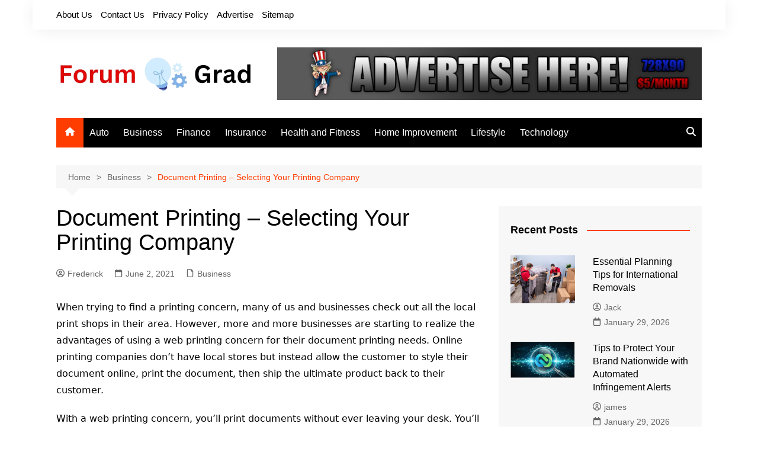

--- FILE ---
content_type: text/html; charset=UTF-8
request_url: https://forumgrad.com/document-printing-selecting-your-printing-company/
body_size: 27439
content:
		<!doctype html>
		<html lang="en-US" prefix="og: https://ogp.me/ns#">
				<head>
			<meta charset="UTF-8">
			<meta name="viewport" content="width=device-width, initial-scale=1">
			<link rel="profile" href="http://gmpg.org/xfn/11">
			
<!-- Search Engine Optimization by Rank Math - https://rankmath.com/ -->
<title>Document Printing - Selecting Your Printing Company - Forum Grad</title>
<meta name="description" content="When trying to find a printing concern, many of us and businesses check out all the local print shops in their area. However, more and more businesses are"/>
<meta name="robots" content="follow, index, max-snippet:-1, max-video-preview:-1, max-image-preview:large"/>
<link rel="canonical" href="https://forumgrad.com/document-printing-selecting-your-printing-company/" />
<meta property="og:locale" content="en_US" />
<meta property="og:type" content="article" />
<meta property="og:title" content="Document Printing - Selecting Your Printing Company - Forum Grad" />
<meta property="og:description" content="When trying to find a printing concern, many of us and businesses check out all the local print shops in their area. However, more and more businesses are" />
<meta property="og:url" content="https://forumgrad.com/document-printing-selecting-your-printing-company/" />
<meta property="og:site_name" content="forumgrad.com" />
<meta property="article:section" content="Business" />
<meta property="article:published_time" content="2021-06-02T08:57:14+00:00" />
<meta name="twitter:card" content="summary_large_image" />
<meta name="twitter:title" content="Document Printing - Selecting Your Printing Company - Forum Grad" />
<meta name="twitter:description" content="When trying to find a printing concern, many of us and businesses check out all the local print shops in their area. However, more and more businesses are" />
<script type="application/ld+json" class="rank-math-schema">{"@context":"https://schema.org","@graph":[{"@type":["Person","Organization"],"@id":"https://forumgrad.com/#person","name":"Jack","logo":{"@type":"ImageObject","@id":"https://forumgrad.com/#logo","url":"https://forumgrad.com/wp-content/uploads/2022/11/cropped-cropped-cropped-LOGO.jpg","contentUrl":"https://forumgrad.com/wp-content/uploads/2022/11/cropped-cropped-cropped-LOGO.jpg","caption":"forumgrad.com","inLanguage":"en-US","width":"174","height":"88"},"image":{"@type":"ImageObject","@id":"https://forumgrad.com/#logo","url":"https://forumgrad.com/wp-content/uploads/2022/11/cropped-cropped-cropped-LOGO.jpg","contentUrl":"https://forumgrad.com/wp-content/uploads/2022/11/cropped-cropped-cropped-LOGO.jpg","caption":"forumgrad.com","inLanguage":"en-US","width":"174","height":"88"}},{"@type":"WebSite","@id":"https://forumgrad.com/#website","url":"https://forumgrad.com","name":"forumgrad.com","publisher":{"@id":"https://forumgrad.com/#person"},"inLanguage":"en-US"},{"@type":"BreadcrumbList","@id":"https://forumgrad.com/document-printing-selecting-your-printing-company/#breadcrumb","itemListElement":[{"@type":"ListItem","position":"1","item":{"@id":"https://forumgrad.com","name":"Home"}},{"@type":"ListItem","position":"2","item":{"@id":"https://forumgrad.com/category/business/","name":"Business"}},{"@type":"ListItem","position":"3","item":{"@id":"https://forumgrad.com/document-printing-selecting-your-printing-company/","name":"Document Printing &#8211; Selecting Your Printing Company"}}]},{"@type":"WebPage","@id":"https://forumgrad.com/document-printing-selecting-your-printing-company/#webpage","url":"https://forumgrad.com/document-printing-selecting-your-printing-company/","name":"Document Printing - Selecting Your Printing Company - Forum Grad","datePublished":"2021-06-02T08:57:14+00:00","dateModified":"2021-06-02T08:57:14+00:00","isPartOf":{"@id":"https://forumgrad.com/#website"},"inLanguage":"en-US","breadcrumb":{"@id":"https://forumgrad.com/document-printing-selecting-your-printing-company/#breadcrumb"}},{"@type":"Person","@id":"https://forumgrad.com/author/frederick/","name":"Frederick","url":"https://forumgrad.com/author/frederick/","image":{"@type":"ImageObject","@id":"https://secure.gravatar.com/avatar/3031abbf61e6926332d899a6d7804d934d72f035c38660767ad97bd8453f1c1a?s=96&amp;d=mm&amp;r=g","url":"https://secure.gravatar.com/avatar/3031abbf61e6926332d899a6d7804d934d72f035c38660767ad97bd8453f1c1a?s=96&amp;d=mm&amp;r=g","caption":"Frederick","inLanguage":"en-US"},"sameAs":["https://forumgrad.com"]},{"@type":"BlogPosting","headline":"Document Printing - Selecting Your Printing Company - Forum Grad","datePublished":"2021-06-02T08:57:14+00:00","dateModified":"2021-06-02T08:57:14+00:00","articleSection":"Business","author":{"@id":"https://forumgrad.com/author/frederick/","name":"Frederick"},"publisher":{"@id":"https://forumgrad.com/#person"},"description":"When trying to find a printing concern, many of us and businesses check out all the local print shops in their area. However, more and more businesses are","name":"Document Printing - Selecting Your Printing Company - Forum Grad","@id":"https://forumgrad.com/document-printing-selecting-your-printing-company/#richSnippet","isPartOf":{"@id":"https://forumgrad.com/document-printing-selecting-your-printing-company/#webpage"},"inLanguage":"en-US","mainEntityOfPage":{"@id":"https://forumgrad.com/document-printing-selecting-your-printing-company/#webpage"}}]}</script>
<!-- /Rank Math WordPress SEO plugin -->

<link rel="alternate" type="application/rss+xml" title="Forum Grad &raquo; Feed" href="https://forumgrad.com/feed/" />
<link rel="alternate" type="application/rss+xml" title="Forum Grad &raquo; Comments Feed" href="https://forumgrad.com/comments/feed/" />
<link rel="alternate" title="oEmbed (JSON)" type="application/json+oembed" href="https://forumgrad.com/wp-json/oembed/1.0/embed?url=https%3A%2F%2Fforumgrad.com%2Fdocument-printing-selecting-your-printing-company%2F" />
<link rel="alternate" title="oEmbed (XML)" type="text/xml+oembed" href="https://forumgrad.com/wp-json/oembed/1.0/embed?url=https%3A%2F%2Fforumgrad.com%2Fdocument-printing-selecting-your-printing-company%2F&#038;format=xml" />
<style id='wp-img-auto-sizes-contain-inline-css' type='text/css'>
img:is([sizes=auto i],[sizes^="auto," i]){contain-intrinsic-size:3000px 1500px}
/*# sourceURL=wp-img-auto-sizes-contain-inline-css */
</style>

<style id='wp-emoji-styles-inline-css' type='text/css'>

	img.wp-smiley, img.emoji {
		display: inline !important;
		border: none !important;
		box-shadow: none !important;
		height: 1em !important;
		width: 1em !important;
		margin: 0 0.07em !important;
		vertical-align: -0.1em !important;
		background: none !important;
		padding: 0 !important;
	}
/*# sourceURL=wp-emoji-styles-inline-css */
</style>
<link rel='stylesheet' id='wp-block-library-css' href='https://forumgrad.com/wp-includes/css/dist/block-library/style.min.css?ver=6.9' type='text/css' media='all' />
<style id='wp-block-paragraph-inline-css' type='text/css'>
.is-small-text{font-size:.875em}.is-regular-text{font-size:1em}.is-large-text{font-size:2.25em}.is-larger-text{font-size:3em}.has-drop-cap:not(:focus):first-letter{float:left;font-size:8.4em;font-style:normal;font-weight:100;line-height:.68;margin:.05em .1em 0 0;text-transform:uppercase}body.rtl .has-drop-cap:not(:focus):first-letter{float:none;margin-left:.1em}p.has-drop-cap.has-background{overflow:hidden}:root :where(p.has-background){padding:1.25em 2.375em}:where(p.has-text-color:not(.has-link-color)) a{color:inherit}p.has-text-align-left[style*="writing-mode:vertical-lr"],p.has-text-align-right[style*="writing-mode:vertical-rl"]{rotate:180deg}
/*# sourceURL=https://forumgrad.com/wp-includes/blocks/paragraph/style.min.css */
</style>
<style id='global-styles-inline-css' type='text/css'>
:root{--wp--preset--aspect-ratio--square: 1;--wp--preset--aspect-ratio--4-3: 4/3;--wp--preset--aspect-ratio--3-4: 3/4;--wp--preset--aspect-ratio--3-2: 3/2;--wp--preset--aspect-ratio--2-3: 2/3;--wp--preset--aspect-ratio--16-9: 16/9;--wp--preset--aspect-ratio--9-16: 9/16;--wp--preset--color--black: #000000;--wp--preset--color--cyan-bluish-gray: #abb8c3;--wp--preset--color--white: #ffffff;--wp--preset--color--pale-pink: #f78da7;--wp--preset--color--vivid-red: #cf2e2e;--wp--preset--color--luminous-vivid-orange: #ff6900;--wp--preset--color--luminous-vivid-amber: #fcb900;--wp--preset--color--light-green-cyan: #7bdcb5;--wp--preset--color--vivid-green-cyan: #00d084;--wp--preset--color--pale-cyan-blue: #8ed1fc;--wp--preset--color--vivid-cyan-blue: #0693e3;--wp--preset--color--vivid-purple: #9b51e0;--wp--preset--gradient--vivid-cyan-blue-to-vivid-purple: linear-gradient(135deg,rgb(6,147,227) 0%,rgb(155,81,224) 100%);--wp--preset--gradient--light-green-cyan-to-vivid-green-cyan: linear-gradient(135deg,rgb(122,220,180) 0%,rgb(0,208,130) 100%);--wp--preset--gradient--luminous-vivid-amber-to-luminous-vivid-orange: linear-gradient(135deg,rgb(252,185,0) 0%,rgb(255,105,0) 100%);--wp--preset--gradient--luminous-vivid-orange-to-vivid-red: linear-gradient(135deg,rgb(255,105,0) 0%,rgb(207,46,46) 100%);--wp--preset--gradient--very-light-gray-to-cyan-bluish-gray: linear-gradient(135deg,rgb(238,238,238) 0%,rgb(169,184,195) 100%);--wp--preset--gradient--cool-to-warm-spectrum: linear-gradient(135deg,rgb(74,234,220) 0%,rgb(151,120,209) 20%,rgb(207,42,186) 40%,rgb(238,44,130) 60%,rgb(251,105,98) 80%,rgb(254,248,76) 100%);--wp--preset--gradient--blush-light-purple: linear-gradient(135deg,rgb(255,206,236) 0%,rgb(152,150,240) 100%);--wp--preset--gradient--blush-bordeaux: linear-gradient(135deg,rgb(254,205,165) 0%,rgb(254,45,45) 50%,rgb(107,0,62) 100%);--wp--preset--gradient--luminous-dusk: linear-gradient(135deg,rgb(255,203,112) 0%,rgb(199,81,192) 50%,rgb(65,88,208) 100%);--wp--preset--gradient--pale-ocean: linear-gradient(135deg,rgb(255,245,203) 0%,rgb(182,227,212) 50%,rgb(51,167,181) 100%);--wp--preset--gradient--electric-grass: linear-gradient(135deg,rgb(202,248,128) 0%,rgb(113,206,126) 100%);--wp--preset--gradient--midnight: linear-gradient(135deg,rgb(2,3,129) 0%,rgb(40,116,252) 100%);--wp--preset--font-size--small: 16px;--wp--preset--font-size--medium: 28px;--wp--preset--font-size--large: 32px;--wp--preset--font-size--x-large: 42px;--wp--preset--font-size--larger: 38px;--wp--preset--spacing--20: 0.44rem;--wp--preset--spacing--30: 0.67rem;--wp--preset--spacing--40: 1rem;--wp--preset--spacing--50: 1.5rem;--wp--preset--spacing--60: 2.25rem;--wp--preset--spacing--70: 3.38rem;--wp--preset--spacing--80: 5.06rem;--wp--preset--shadow--natural: 6px 6px 9px rgba(0, 0, 0, 0.2);--wp--preset--shadow--deep: 12px 12px 50px rgba(0, 0, 0, 0.4);--wp--preset--shadow--sharp: 6px 6px 0px rgba(0, 0, 0, 0.2);--wp--preset--shadow--outlined: 6px 6px 0px -3px rgb(255, 255, 255), 6px 6px rgb(0, 0, 0);--wp--preset--shadow--crisp: 6px 6px 0px rgb(0, 0, 0);}:where(.is-layout-flex){gap: 0.5em;}:where(.is-layout-grid){gap: 0.5em;}body .is-layout-flex{display: flex;}.is-layout-flex{flex-wrap: wrap;align-items: center;}.is-layout-flex > :is(*, div){margin: 0;}body .is-layout-grid{display: grid;}.is-layout-grid > :is(*, div){margin: 0;}:where(.wp-block-columns.is-layout-flex){gap: 2em;}:where(.wp-block-columns.is-layout-grid){gap: 2em;}:where(.wp-block-post-template.is-layout-flex){gap: 1.25em;}:where(.wp-block-post-template.is-layout-grid){gap: 1.25em;}.has-black-color{color: var(--wp--preset--color--black) !important;}.has-cyan-bluish-gray-color{color: var(--wp--preset--color--cyan-bluish-gray) !important;}.has-white-color{color: var(--wp--preset--color--white) !important;}.has-pale-pink-color{color: var(--wp--preset--color--pale-pink) !important;}.has-vivid-red-color{color: var(--wp--preset--color--vivid-red) !important;}.has-luminous-vivid-orange-color{color: var(--wp--preset--color--luminous-vivid-orange) !important;}.has-luminous-vivid-amber-color{color: var(--wp--preset--color--luminous-vivid-amber) !important;}.has-light-green-cyan-color{color: var(--wp--preset--color--light-green-cyan) !important;}.has-vivid-green-cyan-color{color: var(--wp--preset--color--vivid-green-cyan) !important;}.has-pale-cyan-blue-color{color: var(--wp--preset--color--pale-cyan-blue) !important;}.has-vivid-cyan-blue-color{color: var(--wp--preset--color--vivid-cyan-blue) !important;}.has-vivid-purple-color{color: var(--wp--preset--color--vivid-purple) !important;}.has-black-background-color{background-color: var(--wp--preset--color--black) !important;}.has-cyan-bluish-gray-background-color{background-color: var(--wp--preset--color--cyan-bluish-gray) !important;}.has-white-background-color{background-color: var(--wp--preset--color--white) !important;}.has-pale-pink-background-color{background-color: var(--wp--preset--color--pale-pink) !important;}.has-vivid-red-background-color{background-color: var(--wp--preset--color--vivid-red) !important;}.has-luminous-vivid-orange-background-color{background-color: var(--wp--preset--color--luminous-vivid-orange) !important;}.has-luminous-vivid-amber-background-color{background-color: var(--wp--preset--color--luminous-vivid-amber) !important;}.has-light-green-cyan-background-color{background-color: var(--wp--preset--color--light-green-cyan) !important;}.has-vivid-green-cyan-background-color{background-color: var(--wp--preset--color--vivid-green-cyan) !important;}.has-pale-cyan-blue-background-color{background-color: var(--wp--preset--color--pale-cyan-blue) !important;}.has-vivid-cyan-blue-background-color{background-color: var(--wp--preset--color--vivid-cyan-blue) !important;}.has-vivid-purple-background-color{background-color: var(--wp--preset--color--vivid-purple) !important;}.has-black-border-color{border-color: var(--wp--preset--color--black) !important;}.has-cyan-bluish-gray-border-color{border-color: var(--wp--preset--color--cyan-bluish-gray) !important;}.has-white-border-color{border-color: var(--wp--preset--color--white) !important;}.has-pale-pink-border-color{border-color: var(--wp--preset--color--pale-pink) !important;}.has-vivid-red-border-color{border-color: var(--wp--preset--color--vivid-red) !important;}.has-luminous-vivid-orange-border-color{border-color: var(--wp--preset--color--luminous-vivid-orange) !important;}.has-luminous-vivid-amber-border-color{border-color: var(--wp--preset--color--luminous-vivid-amber) !important;}.has-light-green-cyan-border-color{border-color: var(--wp--preset--color--light-green-cyan) !important;}.has-vivid-green-cyan-border-color{border-color: var(--wp--preset--color--vivid-green-cyan) !important;}.has-pale-cyan-blue-border-color{border-color: var(--wp--preset--color--pale-cyan-blue) !important;}.has-vivid-cyan-blue-border-color{border-color: var(--wp--preset--color--vivid-cyan-blue) !important;}.has-vivid-purple-border-color{border-color: var(--wp--preset--color--vivid-purple) !important;}.has-vivid-cyan-blue-to-vivid-purple-gradient-background{background: var(--wp--preset--gradient--vivid-cyan-blue-to-vivid-purple) !important;}.has-light-green-cyan-to-vivid-green-cyan-gradient-background{background: var(--wp--preset--gradient--light-green-cyan-to-vivid-green-cyan) !important;}.has-luminous-vivid-amber-to-luminous-vivid-orange-gradient-background{background: var(--wp--preset--gradient--luminous-vivid-amber-to-luminous-vivid-orange) !important;}.has-luminous-vivid-orange-to-vivid-red-gradient-background{background: var(--wp--preset--gradient--luminous-vivid-orange-to-vivid-red) !important;}.has-very-light-gray-to-cyan-bluish-gray-gradient-background{background: var(--wp--preset--gradient--very-light-gray-to-cyan-bluish-gray) !important;}.has-cool-to-warm-spectrum-gradient-background{background: var(--wp--preset--gradient--cool-to-warm-spectrum) !important;}.has-blush-light-purple-gradient-background{background: var(--wp--preset--gradient--blush-light-purple) !important;}.has-blush-bordeaux-gradient-background{background: var(--wp--preset--gradient--blush-bordeaux) !important;}.has-luminous-dusk-gradient-background{background: var(--wp--preset--gradient--luminous-dusk) !important;}.has-pale-ocean-gradient-background{background: var(--wp--preset--gradient--pale-ocean) !important;}.has-electric-grass-gradient-background{background: var(--wp--preset--gradient--electric-grass) !important;}.has-midnight-gradient-background{background: var(--wp--preset--gradient--midnight) !important;}.has-small-font-size{font-size: var(--wp--preset--font-size--small) !important;}.has-medium-font-size{font-size: var(--wp--preset--font-size--medium) !important;}.has-large-font-size{font-size: var(--wp--preset--font-size--large) !important;}.has-x-large-font-size{font-size: var(--wp--preset--font-size--x-large) !important;}
/*# sourceURL=global-styles-inline-css */
</style>

<style id='classic-theme-styles-inline-css' type='text/css'>
/*! This file is auto-generated */
.wp-block-button__link{color:#fff;background-color:#32373c;border-radius:9999px;box-shadow:none;text-decoration:none;padding:calc(.667em + 2px) calc(1.333em + 2px);font-size:1.125em}.wp-block-file__button{background:#32373c;color:#fff;text-decoration:none}
/*# sourceURL=/wp-includes/css/classic-themes.min.css */
</style>
<link rel='stylesheet' id='cream-magazine-style-css' href='https://forumgrad.com/wp-content/themes/cream-magazine/style.css?ver=2.1.10' type='text/css' media='all' />
<link rel='stylesheet' id='cream-magazine-main-css' href='https://forumgrad.com/wp-content/themes/cream-magazine/assets/dist/css/main.css?ver=2.1.10' type='text/css' media='all' />
<script type="text/javascript" src="https://forumgrad.com/wp-includes/js/jquery/jquery.min.js?ver=3.7.1" id="jquery-core-js"></script>
<script type="text/javascript" src="https://forumgrad.com/wp-includes/js/jquery/jquery-migrate.min.js?ver=3.4.1" id="jquery-migrate-js"></script>
<link rel="https://api.w.org/" href="https://forumgrad.com/wp-json/" /><link rel="alternate" title="JSON" type="application/json" href="https://forumgrad.com/wp-json/wp/v2/posts/12200" /><link rel="EditURI" type="application/rsd+xml" title="RSD" href="https://forumgrad.com/xmlrpc.php?rsd" />
<meta name="generator" content="WordPress 6.9" />
<link rel='shortlink' href='https://forumgrad.com/?p=12200' />
<meta name="google-site-verification" content="W-hO2tViwIMhDvUDGV8IUNhRmDUNWJ2NVkEcmm0pCFA" /><style>a:hover{text-decoration:none !important;}button,input[type="button"],input[type="reset"],input[type="submit"],.primary-navigation > ul > li.home-btn,.cm_header_lay_three .primary-navigation > ul > li.home-btn,.news_ticker_wrap .ticker_head,#toTop,.section-title h2::after,.sidebar-widget-area .widget .widget-title h2::after,.footer-widget-container .widget .widget-title h2::after,#comments div#respond h3#reply-title::after,#comments h2.comments-title:after,.post_tags a,.owl-carousel .owl-nav button.owl-prev,.owl-carousel .owl-nav button.owl-next,.cm_author_widget .author-detail-link a,.error_foot form input[type="submit"],.widget_search form input[type="submit"],.header-search-container input[type="submit"],.trending_widget_carousel .owl-dots button.owl-dot,.pagination .page-numbers.current,.post-navigation .nav-links .nav-previous a,.post-navigation .nav-links .nav-next a,#comments form input[type="submit"],footer .widget.widget_search form input[type="submit"]:hover,.widget_product_search .woocommerce-product-search button[type="submit"],.woocommerce ul.products li.product .button,.woocommerce .woocommerce-pagination ul.page-numbers li span.current,.woocommerce .product div.summary .cart button.single_add_to_cart_button,.woocommerce .product div.woocommerce-tabs div.panel #reviews #review_form_wrapper .comment-form p.form-submit .submit,.woocommerce .product section.related > h2::after,.woocommerce .cart .button:hover,.woocommerce .cart .button:focus,.woocommerce .cart input.button:hover,.woocommerce .cart input.button:focus,.woocommerce #respond input#submit:hover,.woocommerce #respond input#submit:focus,.woocommerce button.button:hover,.woocommerce button.button:focus,.woocommerce input.button:hover,.woocommerce input.button:focus,.woocommerce #respond input#submit.alt:hover,.woocommerce a.button.alt:hover,.woocommerce button.button.alt:hover,.woocommerce input.button.alt:hover,.woocommerce a.remove:hover,.woocommerce-account .woocommerce-MyAccount-navigation ul li.is-active a,.woocommerce a.button:hover,.woocommerce a.button:focus,.widget_product_tag_cloud .tagcloud a:hover,.widget_product_tag_cloud .tagcloud a:focus,.woocommerce .widget_price_filter .price_slider_wrapper .ui-slider .ui-slider-handle,.error_page_top_portion,.primary-navigation ul li a span.menu-item-description{background-color:#FF3D00}a:hover,.post_title h2 a:hover,.post_title h2 a:focus,.post_meta li a:hover,.post_meta li a:focus,ul.social-icons li a[href*=".com"]:hover::before,.ticker_carousel .owl-nav button.owl-prev i,.ticker_carousel .owl-nav button.owl-next i,.news_ticker_wrap .ticker_items .item a:hover,.news_ticker_wrap .ticker_items .item a:focus,.cm_banner .post_title h2 a:hover,.cm_banner .post_meta li a:hover,.cm_middle_post_widget_one .post_title h2 a:hover,.cm_middle_post_widget_one .post_meta li a:hover,.cm_middle_post_widget_three .post_thumb .post-holder a:hover,.cm_middle_post_widget_three .post_thumb .post-holder a:focus,.cm_middle_post_widget_six .middle_widget_six_carousel .item .card .card_content a:hover,.cm_middle_post_widget_six .middle_widget_six_carousel .item .card .card_content a:focus,.cm_post_widget_twelve .card .post-holder a:hover,.cm_post_widget_twelve .card .post-holder a:focus,.cm_post_widget_seven .card .card_content a:hover,.cm_post_widget_seven .card .card_content a:focus,.copyright_section a:hover,.footer_nav ul li a:hover,.breadcrumb ul li:last-child span,.pagination .page-numbers:hover,#comments ol.comment-list li article footer.comment-meta .comment-metadata span.edit-link a:hover,#comments ol.comment-list li article .reply a:hover,.social-share ul li a:hover,ul.social-icons li a:hover,ul.social-icons li a:focus,.woocommerce ul.products li.product a:hover,.woocommerce ul.products li.product .price,.woocommerce .woocommerce-pagination ul.page-numbers li a.page-numbers:hover,.woocommerce div.product p.price,.woocommerce div.product span.price,.video_section .video_details .post_title h2 a:hover,.primary-navigation.dark li a:hover,footer .footer_inner a:hover,.footer-widget-container ul.post_meta li:hover span,.footer-widget-container ul.post_meta li:hover a,ul.post_meta li a:hover,.cm-post-widget-two .big-card .post-holder .post_title h2 a:hover,.cm-post-widget-two .big-card .post_meta li a:hover,.copyright_section .copyrights a,.breadcrumb ul li a:hover,.breadcrumb ul li a:hover span{color:#FF3D00}.ticker_carousel .owl-nav button.owl-prev,.ticker_carousel .owl-nav button.owl-next,.error_foot form input[type="submit"],.widget_search form input[type="submit"],.pagination .page-numbers:hover,#comments form input[type="submit"],.social-share ul li a:hover,.header-search-container .search-form-entry,.widget_product_search .woocommerce-product-search button[type="submit"],.woocommerce .woocommerce-pagination ul.page-numbers li span.current,.woocommerce .woocommerce-pagination ul.page-numbers li a.page-numbers:hover,.woocommerce a.remove:hover,.ticker_carousel .owl-nav button.owl-prev:hover,.ticker_carousel .owl-nav button.owl-next:hover,footer .widget.widget_search form input[type="submit"]:hover,.trending_widget_carousel .owl-dots button.owl-dot,.the_content blockquote,.widget_tag_cloud .tagcloud a:hover{border-color:#FF3D00}.ticker_carousel.owl-carousel .owl-nav button:hover svg{color:#FF3D00;fill:#FF3D00;}header .mask{background-color:rgba(0,0,0,0.2);}.site-description{color:#000000;}body{font-family:Arial,sans-serif;font-weight:inherit;}h1,h2,h3,h4,h5,h6,.site-title{font-family:Arial,sans-serif;font-weight:inherit;}.entry_cats ul.post-categories li a{background-color:#FF3D00;color:#fff;}.entry_cats ul.post-categories li a:hover,.cm_middle_post_widget_six .middle_widget_six_carousel .item .card .card_content .entry_cats ul.post-categories li a:hover{background-color:#010101;color:#fff;}.the_content a{color:#FF3D00;}.the_content a:hover{color:#010101;}.rank-math-breadcrumb > p{margin-bottom:0;}.post-display-grid .card_content .cm-post-excerpt{margin-top:15px;}</style>		</head>
				<body class="wp-singular post-template-default single single-post postid-12200 single-format-standard wp-custom-logo wp-embed-responsive wp-theme-cream-magazine cm-mobile-content-sidebar right-sidebar boxed">
						<a class="skip-link screen-reader-text" href="#content">Skip to content</a>
				<div class="page-wrapper">
		<header class="general-header cm-header-style-one">
			<div class="top-header">
			<div class="cm-container">
				<div class="row">
					<div class="cm-col-lg-8 cm-col-md-7 cm-col-12">
						<div class="top-header-left">
							<ul id="menu-footer-menu" class="menu"><li id="menu-item-18941" class="menu-item menu-item-type-post_type menu-item-object-page menu-item-18941"><a href="https://forumgrad.com/about-us/">About Us</a></li>
<li id="menu-item-18943" class="menu-item menu-item-type-post_type menu-item-object-page menu-item-18943"><a href="https://forumgrad.com/contact-us/">Contact Us</a></li>
<li id="menu-item-18944" class="menu-item menu-item-type-post_type menu-item-object-page menu-item-18944"><a href="https://forumgrad.com/privacy-policy/">Privacy Policy</a></li>
<li id="menu-item-18942" class="menu-item menu-item-type-post_type menu-item-object-page menu-item-18942"><a href="https://forumgrad.com/advertise/">Advertise</a></li>
<li id="menu-item-19535" class="menu-item menu-item-type-custom menu-item-object-custom menu-item-19535"><a href="https://forumgrad.com/sitemap_index.xml">Sitemap</a></li>
</ul>						</div><!-- .top-header-left -->
					</div><!-- col -->
					<div class="cm-col-lg-4 cm-col-md-5 cm-col-12">
						<div class="top-header-social-links">
									<ul class="social-icons">
					</ul>
								</div><!-- .top-header-social-links -->
					</div><!-- .col -->
				</div><!-- .row -->
			</div><!-- .cm-container -->
		</div><!-- .top-header -->
		<div class="cm-container">
		<div class="logo-container">
			<div class="row align-items-center">
				<div class="cm-col-lg-4 cm-col-12">
							<div class="logo">
			<a href="https://forumgrad.com/" class="custom-logo-link" rel="home"><img width="1000" height="234" src="https://forumgrad.com/wp-content/uploads/2024/02/forumgrad.com_1000X234.webp" class="custom-logo" alt="Forum Grad" decoding="async" fetchpriority="high" srcset="https://forumgrad.com/wp-content/uploads/2024/02/forumgrad.com_1000X234.webp 1000w, https://forumgrad.com/wp-content/uploads/2024/02/forumgrad.com_1000X234-300x70.webp 300w, https://forumgrad.com/wp-content/uploads/2024/02/forumgrad.com_1000X234-768x180.webp 768w" sizes="(max-width: 1000px) 100vw, 1000px" /></a>		</div><!-- .logo -->
						</div><!-- .col -->
									<div class="cm-col-lg-8 cm-col-12">
						<div class="advertisement-area">
							<div id="custom_html-6" class="widget_text widget widget_custom_html"><div class="textwidget custom-html-widget"><!-- 32962f8c24d42135bf5ef068001df4c1 --></div></div><div id="block-4" class="widget widget_block"><figure class="wp-block-image size-full"><img decoding="async" width="728" height="90" src="https://forumgrad.com/wp-content/uploads/2022/11/ad-here-1.jpg" alt="" class="wp-image-18987" srcset="https://forumgrad.com/wp-content/uploads/2022/11/ad-here-1.jpg 728w, https://forumgrad.com/wp-content/uploads/2022/11/ad-here-1-300x37.jpg 300w, https://forumgrad.com/wp-content/uploads/2022/11/ad-here-1-720x90.jpg 720w" sizes="(max-width: 728px) 100vw, 728px" /></figure></div><div id="custom_html-14" class="widget_text widget widget_custom_html"><div class="textwidget custom-html-widget"><!-- 8c43f681bbbf1d240b82962783500f12 --></div></div>						</div><!-- .advertisement-area -->
					</div><!-- .col -->
							</div><!-- .row -->
		</div><!-- .logo-container -->
		<nav class="main-navigation">
			<div id="main-nav" class="primary-navigation">
				<ul id="menu-primary-menu" class=""><li class="home-btn"><a href="https://forumgrad.com/"><svg xmlns="http://www.w3.org/2000/svg" viewBox="0 0 576 512"><path d="M575.8 255.5c0 18-15 32.1-32 32.1l-32 0 .7 160.2c0 2.7-.2 5.4-.5 8.1l0 16.2c0 22.1-17.9 40-40 40l-16 0c-1.1 0-2.2 0-3.3-.1c-1.4 .1-2.8 .1-4.2 .1L416 512l-24 0c-22.1 0-40-17.9-40-40l0-24 0-64c0-17.7-14.3-32-32-32l-64 0c-17.7 0-32 14.3-32 32l0 64 0 24c0 22.1-17.9 40-40 40l-24 0-31.9 0c-1.5 0-3-.1-4.5-.2c-1.2 .1-2.4 .2-3.6 .2l-16 0c-22.1 0-40-17.9-40-40l0-112c0-.9 0-1.9 .1-2.8l0-69.7-32 0c-18 0-32-14-32-32.1c0-9 3-17 10-24L266.4 8c7-7 15-8 22-8s15 2 21 7L564.8 231.5c8 7 12 15 11 24z"/></svg></a></li><li id="menu-item-2745" class="menu-item menu-item-type-taxonomy menu-item-object-category menu-item-2745"><a href="https://forumgrad.com/category/auto/">Auto</a></li>
<li id="menu-item-2738" class="menu-item menu-item-type-taxonomy menu-item-object-category current-post-ancestor current-menu-parent current-post-parent menu-item-2738"><a href="https://forumgrad.com/category/business/">Business</a></li>
<li id="menu-item-23438" class="menu-item menu-item-type-taxonomy menu-item-object-category menu-item-23438"><a href="https://forumgrad.com/category/finance/">Finance</a></li>
<li id="menu-item-19382" class="menu-item menu-item-type-taxonomy menu-item-object-category menu-item-19382"><a href="https://forumgrad.com/category/insurance/">Insurance</a></li>
<li id="menu-item-18948" class="menu-item menu-item-type-taxonomy menu-item-object-category menu-item-18948"><a href="https://forumgrad.com/category/health-and-fitness/">Health and Fitness</a></li>
<li id="menu-item-18949" class="menu-item menu-item-type-taxonomy menu-item-object-category menu-item-18949"><a href="https://forumgrad.com/category/home-improvement/">Home Improvement</a></li>
<li id="menu-item-18950" class="menu-item menu-item-type-taxonomy menu-item-object-category menu-item-18950"><a href="https://forumgrad.com/category/lifestyle/">Lifestyle</a></li>
<li id="menu-item-2742" class="menu-item menu-item-type-taxonomy menu-item-object-category menu-item-2742"><a href="https://forumgrad.com/category/technology/">Technology</a></li>
</ul>			</div><!-- .primary-navigation -->
			<div class="header-search-container">
				<div class="search-form-entry">
					<form role="search" class="cm-search-form" method="get" action="https://forumgrad.com/"><input type="search" name="s" placeholder="Search..." value="" ><button type="submit" class="cm-submit-btn"><svg xmlns="http://www.w3.org/2000/svg" viewBox="0 0 512 512"><path d="M416 208c0 45.9-14.9 88.3-40 122.7L502.6 457.4c12.5 12.5 12.5 32.8 0 45.3s-32.8 12.5-45.3 0L330.7 376c-34.4 25.2-76.8 40-122.7 40C93.1 416 0 322.9 0 208S93.1 0 208 0S416 93.1 416 208zM208 352a144 144 0 1 0 0-288 144 144 0 1 0 0 288z"/></svg></button></form>				</div><!-- .search-form-entry -->
			</div><!-- .search-container -->
		</nav><!-- .main-navigation -->
	</div><!-- .cm-container -->
</header><!-- .general-header -->
<div id="content" class="site-content">
	<div class="cm-container">
	<div class="inner-page-wrapper">
		<div id="primary" class="content-area">
			<main id="main" class="site-main">
				<div class="cm_post_page_lay_wrap">
								<div class="breadcrumb  default-breadcrumb">
				<nav role="navigation" aria-label="Breadcrumbs" class="breadcrumb-trail breadcrumbs" itemprop="breadcrumb"><ul class="trail-items" itemscope itemtype="http://schema.org/BreadcrumbList"><meta name="numberOfItems" content="3" /><meta name="itemListOrder" content="Ascending" /><li itemprop="itemListElement" itemscope itemtype="http://schema.org/ListItem" class="trail-item trail-begin"><a href="https://forumgrad.com/" rel="home" itemprop="item"><span itemprop="name">Home</span></a><meta itemprop="position" content="1" /></li><li itemprop="itemListElement" itemscope itemtype="http://schema.org/ListItem" class="trail-item"><a href="https://forumgrad.com/category/business/" itemprop="item"><span itemprop="name">Business</span></a><meta itemprop="position" content="2" /></li><li itemprop="itemListElement" itemscope itemtype="http://schema.org/ListItem" class="trail-item trail-end"><a href="https://forumgrad.com/document-printing-selecting-your-printing-company" itemprop="item"><span itemprop="name">Document Printing &#8211; Selecting Your Printing Company</span></a><meta itemprop="position" content="3" /></li></ul></nav>			</div>
								<div class="single-container">
						<div class="row">  
							<div class="cm-col-lg-8 cm-col-12 sticky_portion cm-order-1-mobile-tablet">
								<div class="content-entry">
	<article id="post-12200" class="post-detail post-12200 post type-post status-publish format-standard has-post-thumbnail hentry category-business">
		<div class="the_title">
			<h1>Document Printing &#8211; Selecting Your Printing Company</h1>
		</div><!-- .the_title -->
					<div class="cm-post-meta">
				<ul class="post_meta">
											<li class="post_author">
							<a href="https://forumgrad.com/author/frederick/">
								<span class="cm-meta-icon">
									<svg xmlns="http://www.w3.org/2000/svg" viewBox="0 0 512 512"><path d="M406.5 399.6C387.4 352.9 341.5 320 288 320l-64 0c-53.5 0-99.4 32.9-118.5 79.6C69.9 362.2 48 311.7 48 256C48 141.1 141.1 48 256 48s208 93.1 208 208c0 55.7-21.9 106.2-57.5 143.6zm-40.1 32.7C334.4 452.4 296.6 464 256 464s-78.4-11.6-110.5-31.7c7.3-36.7 39.7-64.3 78.5-64.3l64 0c38.8 0 71.2 27.6 78.5 64.3zM256 512A256 256 0 1 0 256 0a256 256 0 1 0 0 512zm0-272a40 40 0 1 1 0-80 40 40 0 1 1 0 80zm-88-40a88 88 0 1 0 176 0 88 88 0 1 0 -176 0z"/></svg>
								</span>
								Frederick							</a>
						</li><!-- .post_author -->
												<li class="posted_date">
							<a href="https://forumgrad.com/document-printing-selecting-your-printing-company/">
								<span class="cm-meta-icon">
									<svg xmlns="http://www.w3.org/2000/svg" viewBox="0 0 448 512"><path d="M152 24c0-13.3-10.7-24-24-24s-24 10.7-24 24l0 40L64 64C28.7 64 0 92.7 0 128l0 16 0 48L0 448c0 35.3 28.7 64 64 64l320 0c35.3 0 64-28.7 64-64l0-256 0-48 0-16c0-35.3-28.7-64-64-64l-40 0 0-40c0-13.3-10.7-24-24-24s-24 10.7-24 24l0 40L152 64l0-40zM48 192l352 0 0 256c0 8.8-7.2 16-16 16L64 464c-8.8 0-16-7.2-16-16l0-256z"/></svg>
								</span>
								<time class="entry-date published updated" datetime="2021-06-02T08:57:14+00:00">June 2, 2021</time>							</a>
						</li><!-- .posted_date -->
													<li class="entry_cats">
								<span class="cm-meta-icon">
									<svg xmlns="http://www.w3.org/2000/svg" viewBox="0 0 384 512"><path d="M320 464c8.8 0 16-7.2 16-16l0-288-80 0c-17.7 0-32-14.3-32-32l0-80L64 48c-8.8 0-16 7.2-16 16l0 384c0 8.8 7.2 16 16 16l256 0zM0 64C0 28.7 28.7 0 64 0L229.5 0c17 0 33.3 6.7 45.3 18.7l90.5 90.5c12 12 18.7 28.3 18.7 45.3L384 448c0 35.3-28.7 64-64 64L64 512c-35.3 0-64-28.7-64-64L0 64z"/></svg>
								</span>
								<a href="https://forumgrad.com/category/business/" rel="category tag">Business</a>							</li><!-- .entry_cats -->
											</ul><!-- .post_meta -->
			</div><!-- .meta -->
									<div class="post_thumb">
					<figure>
										</figure>
				</div>
						<div class="the_content">
			
<p>When trying to find a printing concern, many of us and businesses check out all the local print shops in their area. However, more and more businesses are starting to realize the advantages of using a web printing concern for their document printing needs. Online printing companies don&#8217;t have local stores but instead allow the customer to style their document online, print the document, then ship the ultimate product back to their customer.</p>



<p>With a web printing concern, you&#8217;ll print documents without ever leaving your desk. You&#8217;ll not need to waste time driving to the local copy shop, handling the workers behind the counter, then returning to select up your documents. <a href="https://printdeliveroo.co.uk/" target="_blank" rel="noopener"><strong>online document printing</strong></a> allow you to style your document and print without ever leaving your desk.</p>



<p>Besides just convenience, there are many other benefits to using a web printer. One benefit is accuracy. At local copy shops, you&#8217;re counting on the workers behind the counter to make sure that your simply document is printed correctly. And if you talk with anyone who uses their local printing shop often, they&#8217;re going to tell you that there are always errors. On the other hand, online printers provide online document builders, which permit you to see through the document you&#8217;ve got created before printing. This provides you with an opportunity to look at your finished document before it&#8217;s even printed, allowing you to identify these errors before they happen.</p>



<p>When selecting a printer, don&#8217;t check out only one company. Investigate multiple different printing companies to work out which is best for you. Don&#8217;t be afraid to invite a test job before making your decision. Any high-end printing concern will gladly offer a test job to point out their top quality printing. Choosing a high-quality printing concern with experience will go an extended thanks to making your document a hit.</p>



<p>Sometimes though, you would like only the most straightforward quality for your document, especially if it&#8217;s a document that you simply are sharing with somebody else. One among the documents that folks most frequently prefer to have professionally printed is their resume, and it&#8217;s worthwhile if you would like to form an impression.</p>



<p>Many companies will print your document for you, using top quality industrial printers that print sharp, high-resolution documents that look great. Selecting an honest quality paper or card for your document also can make a genuine difference to the design and feel of it. An honest printer is going to be ready to talk you thru the choices available. It provides you with some advice- for instance, if your document features a severe or high brow purpose, they&#8217;ll recommend different material and finish too if you&#8217;re trying to find a more relaxed or lively approach. Coloured card and paper also will be an option.</p>



<p>There are many documents that you might want to think about getting professionally printed, and it is not always as expensive as you would possibly think. Party invitations bespoke on your PC then printed locally can look equally as professional as shop-bought ones, and therefore the personal touch always adds value.</p>



<p>If you opt that an external printing concern is your best choice, you continue to have various ways in which you&#8217;ll approach the service. Your local printer may offer special rates, and they&#8217;re also are many national chains that specialize in small-batch printing. If you&#8217;ve got a much bigger job, corporate printers offer meagre rates per sheet if you purchase in bulk, so shop around to ascertain what the deals are. Do not forget to see online- an easy internet search will mention numerous companies, many of whom offer very quick rotate times on documents and courier them to your destination. Particularly if you are going to print daily, shopping around pays dividends and make sure you get the most spartan quality possible for your money.</p>
		</div><!-- .the_content -->
			</article><!-- #post-12200 -->
</div><!-- .content-entry -->
	<div class="author_box">
		<div class="row no-gutters">
			<div class="cm-col-lg-3 cm-col-md-2 cm-col-3">
				<div class="author_thumb">
					<img alt='' src='https://secure.gravatar.com/avatar/3031abbf61e6926332d899a6d7804d934d72f035c38660767ad97bd8453f1c1a?s=300&#038;d=mm&#038;r=g' srcset='https://secure.gravatar.com/avatar/3031abbf61e6926332d899a6d7804d934d72f035c38660767ad97bd8453f1c1a?s=600&#038;d=mm&#038;r=g 2x' class='avatar avatar-300 photo' height='300' width='300' decoding='async'/>				</div><!-- .author_thumb -->
			</div><!-- .col -->
			<div class="cm-col-lg-9 cm-col-md-10 cm-col-9">
				<div class="author_details">
					<div class="author_name">
						<h3>Frederick</h3>
					</div><!-- .author_name -->
					<div class="author_desc">
											</div><!-- .author_desc -->
				</div><!-- .author_details -->
			</div><!-- .col -->
		</div><!-- .row -->
	</div><!-- .author_box -->
	
	<nav class="navigation post-navigation" aria-label="Posts">
		<h2 class="screen-reader-text">Post navigation</h2>
		<div class="nav-links"><div class="nav-previous"><a href="https://forumgrad.com/diy-wall-decor-ideas-for-your-home/" rel="prev"><span class="cm-post-nav-icon"><svg xmlns="http://www.w3.org/2000/svg" viewBox="0 0 320 512"><path d="M9.4 233.4c-12.5 12.5-12.5 32.8 0 45.3l192 192c12.5 12.5 32.8 12.5 45.3 0s12.5-32.8 0-45.3L77.3 256 246.6 86.6c12.5-12.5 12.5-32.8 0-45.3s-32.8-12.5-45.3 0l-192 192z"/></svg></span>Prev</a></div><div class="nav-next"><a href="https://forumgrad.com/funeral-etiquette-for-guests-attending-a-funeral/" rel="next">Next<span class="cm-post-nav-icon"><svg xmlns="http://www.w3.org/2000/svg" viewBox="0 0 320 512"><path d="M310.6 233.4c12.5 12.5 12.5 32.8 0 45.3l-192 192c-12.5 12.5-32.8 12.5-45.3 0s-12.5-32.8 0-45.3L242.7 256 73.4 86.6c-12.5-12.5-12.5-32.8 0-45.3s32.8-12.5 45.3 0l192 192z"/></svg></span></a></div></div>
	</nav>	<section class="cm_related_post_container">
		<div class="section_inner">
						<div class="row">
									<div class="cm-col-lg-6 cm-col-md-6 cm-col-12">
						<div class="card">
															<div class="post_thumb">
											<a href="https://forumgrad.com/essential-planning-tips-for-international-removals/">
			<figure class="imghover">
				<img width="800" height="450" src="https://forumgrad.com/wp-content/uploads/2026/01/image-2-800x450.jpeg" class="attachment-cream-magazine-thumbnail-2 size-cream-magazine-thumbnail-2 wp-post-image" alt="Essential Planning Tips for International Removals" decoding="async" />			</figure>
		</a>
										</div><!-- .post_thumb.imghover -->
															<div class="card_content">
												<div class="entry_cats">
					<ul class="post-categories">
	<li><a href="https://forumgrad.com/category/business/" rel="category tag">Business</a></li></ul>				</div><!-- .entry_cats -->
												<div class="post_title">
									<h2><a href="https://forumgrad.com/essential-planning-tips-for-international-removals/">Essential Planning Tips for International Removals</a></h2>
								</div><!-- .post_title -->
											<div class="cm-post-meta">
				<ul class="post_meta">
											<li class="post_author">
							<a href="https://forumgrad.com/author/jack/">
								<span class="cm-meta-icon">
									<svg xmlns="http://www.w3.org/2000/svg" viewBox="0 0 512 512"><path d="M406.5 399.6C387.4 352.9 341.5 320 288 320l-64 0c-53.5 0-99.4 32.9-118.5 79.6C69.9 362.2 48 311.7 48 256C48 141.1 141.1 48 256 48s208 93.1 208 208c0 55.7-21.9 106.2-57.5 143.6zm-40.1 32.7C334.4 452.4 296.6 464 256 464s-78.4-11.6-110.5-31.7c7.3-36.7 39.7-64.3 78.5-64.3l64 0c38.8 0 71.2 27.6 78.5 64.3zM256 512A256 256 0 1 0 256 0a256 256 0 1 0 0 512zm0-272a40 40 0 1 1 0-80 40 40 0 1 1 0 80zm-88-40a88 88 0 1 0 176 0 88 88 0 1 0 -176 0z"/></svg>
								</span>
								Jack							</a>
						</li><!-- .post_author -->
												<li class="posted_date">
							<a href="https://forumgrad.com/essential-planning-tips-for-international-removals/">
								<span class="cm-meta-icon">
									<svg xmlns="http://www.w3.org/2000/svg" viewBox="0 0 448 512"><path d="M152 24c0-13.3-10.7-24-24-24s-24 10.7-24 24l0 40L64 64C28.7 64 0 92.7 0 128l0 16 0 48L0 448c0 35.3 28.7 64 64 64l320 0c35.3 0 64-28.7 64-64l0-256 0-48 0-16c0-35.3-28.7-64-64-64l-40 0 0-40c0-13.3-10.7-24-24-24s-24 10.7-24 24l0 40L152 64l0-40zM48 192l352 0 0 256c0 8.8-7.2 16-16 16L64 464c-8.8 0-16-7.2-16-16l0-256z"/></svg>
								</span>
								<time class="entry-date published" datetime="2026-01-29T07:04:10+00:00">January 29, 2026</time>							</a>
						</li><!-- .posted_date -->
										</ul><!-- .post_meta -->
			</div><!-- .meta -->
				 
							</div><!-- .card_content -->
						</div><!-- .card -->
					</div><!-- .col -->
										<div class="cm-col-lg-6 cm-col-md-6 cm-col-12">
						<div class="card">
															<div class="post_thumb">
											<a href="https://forumgrad.com/tips-to-protect-your-brand-nationwide-with-automated-infringement-alerts/">
			<figure class="imghover">
				<img width="632" height="354" src="https://forumgrad.com/wp-content/uploads/2026/01/Untitled-9.jpg" class="attachment-cream-magazine-thumbnail-2 size-cream-magazine-thumbnail-2 wp-post-image" alt="Tips to Protect Your Brand Nationwide with Automated Infringement Alerts" decoding="async" loading="lazy" srcset="https://forumgrad.com/wp-content/uploads/2026/01/Untitled-9.jpg 632w, https://forumgrad.com/wp-content/uploads/2026/01/Untitled-9-300x168.jpg 300w" sizes="auto, (max-width: 632px) 100vw, 632px" />			</figure>
		</a>
										</div><!-- .post_thumb.imghover -->
															<div class="card_content">
												<div class="entry_cats">
					<ul class="post-categories">
	<li><a href="https://forumgrad.com/category/business/" rel="category tag">Business</a></li></ul>				</div><!-- .entry_cats -->
												<div class="post_title">
									<h2><a href="https://forumgrad.com/tips-to-protect-your-brand-nationwide-with-automated-infringement-alerts/">Tips to Protect Your Brand Nationwide with Automated Infringement Alerts</a></h2>
								</div><!-- .post_title -->
											<div class="cm-post-meta">
				<ul class="post_meta">
											<li class="post_author">
							<a href="https://forumgrad.com/author/lokesh/">
								<span class="cm-meta-icon">
									<svg xmlns="http://www.w3.org/2000/svg" viewBox="0 0 512 512"><path d="M406.5 399.6C387.4 352.9 341.5 320 288 320l-64 0c-53.5 0-99.4 32.9-118.5 79.6C69.9 362.2 48 311.7 48 256C48 141.1 141.1 48 256 48s208 93.1 208 208c0 55.7-21.9 106.2-57.5 143.6zm-40.1 32.7C334.4 452.4 296.6 464 256 464s-78.4-11.6-110.5-31.7c7.3-36.7 39.7-64.3 78.5-64.3l64 0c38.8 0 71.2 27.6 78.5 64.3zM256 512A256 256 0 1 0 256 0a256 256 0 1 0 0 512zm0-272a40 40 0 1 1 0-80 40 40 0 1 1 0 80zm-88-40a88 88 0 1 0 176 0 88 88 0 1 0 -176 0z"/></svg>
								</span>
								james							</a>
						</li><!-- .post_author -->
												<li class="posted_date">
							<a href="https://forumgrad.com/tips-to-protect-your-brand-nationwide-with-automated-infringement-alerts/">
								<span class="cm-meta-icon">
									<svg xmlns="http://www.w3.org/2000/svg" viewBox="0 0 448 512"><path d="M152 24c0-13.3-10.7-24-24-24s-24 10.7-24 24l0 40L64 64C28.7 64 0 92.7 0 128l0 16 0 48L0 448c0 35.3 28.7 64 64 64l320 0c35.3 0 64-28.7 64-64l0-256 0-48 0-16c0-35.3-28.7-64-64-64l-40 0 0-40c0-13.3-10.7-24-24-24s-24 10.7-24 24l0 40L152 64l0-40zM48 192l352 0 0 256c0 8.8-7.2 16-16 16L64 464c-8.8 0-16-7.2-16-16l0-256z"/></svg>
								</span>
								<time class="entry-date published" datetime="2026-01-29T07:00:45+00:00">January 29, 2026</time>							</a>
						</li><!-- .posted_date -->
										</ul><!-- .post_meta -->
			</div><!-- .meta -->
				 
							</div><!-- .card_content -->
						</div><!-- .card -->
					</div><!-- .col -->
										<div class="cm-col-lg-6 cm-col-md-6 cm-col-12">
						<div class="card">
															<div class="post_thumb">
											<a href="https://forumgrad.com/custom-embroidery-utah-professional-embroidered-apparel-and-logo-services-for-business-and-personal-use/">
			<figure class="imghover">
				<img width="800" height="450" src="https://forumgrad.com/wp-content/uploads/2026/01/image-3-800x450.png" class="attachment-cream-magazine-thumbnail-2 size-cream-magazine-thumbnail-2 wp-post-image" alt="Custom Embroidery Utah: Professional Embroidered Apparel and Logo Services for Business and Personal Use" decoding="async" loading="lazy" />			</figure>
		</a>
										</div><!-- .post_thumb.imghover -->
															<div class="card_content">
												<div class="entry_cats">
					<ul class="post-categories">
	<li><a href="https://forumgrad.com/category/business/" rel="category tag">Business</a></li></ul>				</div><!-- .entry_cats -->
												<div class="post_title">
									<h2><a href="https://forumgrad.com/custom-embroidery-utah-professional-embroidered-apparel-and-logo-services-for-business-and-personal-use/">Custom Embroidery Utah: Professional Embroidered Apparel and Logo Services for Business and Personal Use</a></h2>
								</div><!-- .post_title -->
											<div class="cm-post-meta">
				<ul class="post_meta">
											<li class="post_author">
							<a href="https://forumgrad.com/author/jack/">
								<span class="cm-meta-icon">
									<svg xmlns="http://www.w3.org/2000/svg" viewBox="0 0 512 512"><path d="M406.5 399.6C387.4 352.9 341.5 320 288 320l-64 0c-53.5 0-99.4 32.9-118.5 79.6C69.9 362.2 48 311.7 48 256C48 141.1 141.1 48 256 48s208 93.1 208 208c0 55.7-21.9 106.2-57.5 143.6zm-40.1 32.7C334.4 452.4 296.6 464 256 464s-78.4-11.6-110.5-31.7c7.3-36.7 39.7-64.3 78.5-64.3l64 0c38.8 0 71.2 27.6 78.5 64.3zM256 512A256 256 0 1 0 256 0a256 256 0 1 0 0 512zm0-272a40 40 0 1 1 0-80 40 40 0 1 1 0 80zm-88-40a88 88 0 1 0 176 0 88 88 0 1 0 -176 0z"/></svg>
								</span>
								Jack							</a>
						</li><!-- .post_author -->
												<li class="posted_date">
							<a href="https://forumgrad.com/custom-embroidery-utah-professional-embroidered-apparel-and-logo-services-for-business-and-personal-use/">
								<span class="cm-meta-icon">
									<svg xmlns="http://www.w3.org/2000/svg" viewBox="0 0 448 512"><path d="M152 24c0-13.3-10.7-24-24-24s-24 10.7-24 24l0 40L64 64C28.7 64 0 92.7 0 128l0 16 0 48L0 448c0 35.3 28.7 64 64 64l320 0c35.3 0 64-28.7 64-64l0-256 0-48 0-16c0-35.3-28.7-64-64-64l-40 0 0-40c0-13.3-10.7-24-24-24s-24 10.7-24 24l0 40L152 64l0-40zM48 192l352 0 0 256c0 8.8-7.2 16-16 16L64 464c-8.8 0-16-7.2-16-16l0-256z"/></svg>
								</span>
								<time class="entry-date published" datetime="2026-01-28T06:18:04+00:00">January 28, 2026</time>							</a>
						</li><!-- .posted_date -->
										</ul><!-- .post_meta -->
			</div><!-- .meta -->
				 
							</div><!-- .card_content -->
						</div><!-- .card -->
					</div><!-- .col -->
										<div class="cm-col-lg-6 cm-col-md-6 cm-col-12">
						<div class="card">
															<div class="post_thumb">
											<a href="https://forumgrad.com/choosing-the-right-plumbing-company-in-simi-valley-what-homeowners-need-to-know/">
			<figure class="imghover">
				<img width="622" height="417" src="https://forumgrad.com/wp-content/uploads/2026/01/Untitled-2.jpg" class="attachment-cream-magazine-thumbnail-2 size-cream-magazine-thumbnail-2 wp-post-image" alt="Choosing the Right Plumbing Company in Simi Valley: What Homeowners Need to Know" decoding="async" loading="lazy" srcset="https://forumgrad.com/wp-content/uploads/2026/01/Untitled-2.jpg 622w, https://forumgrad.com/wp-content/uploads/2026/01/Untitled-2-300x201.jpg 300w" sizes="auto, (max-width: 622px) 100vw, 622px" />			</figure>
		</a>
										</div><!-- .post_thumb.imghover -->
															<div class="card_content">
												<div class="entry_cats">
					<ul class="post-categories">
	<li><a href="https://forumgrad.com/category/business/" rel="category tag">Business</a></li></ul>				</div><!-- .entry_cats -->
												<div class="post_title">
									<h2><a href="https://forumgrad.com/choosing-the-right-plumbing-company-in-simi-valley-what-homeowners-need-to-know/">Choosing the Right Plumbing Company in Simi Valley: What Homeowners Need to Know</a></h2>
								</div><!-- .post_title -->
											<div class="cm-post-meta">
				<ul class="post_meta">
											<li class="post_author">
							<a href="https://forumgrad.com/author/lokesh/">
								<span class="cm-meta-icon">
									<svg xmlns="http://www.w3.org/2000/svg" viewBox="0 0 512 512"><path d="M406.5 399.6C387.4 352.9 341.5 320 288 320l-64 0c-53.5 0-99.4 32.9-118.5 79.6C69.9 362.2 48 311.7 48 256C48 141.1 141.1 48 256 48s208 93.1 208 208c0 55.7-21.9 106.2-57.5 143.6zm-40.1 32.7C334.4 452.4 296.6 464 256 464s-78.4-11.6-110.5-31.7c7.3-36.7 39.7-64.3 78.5-64.3l64 0c38.8 0 71.2 27.6 78.5 64.3zM256 512A256 256 0 1 0 256 0a256 256 0 1 0 0 512zm0-272a40 40 0 1 1 0-80 40 40 0 1 1 0 80zm-88-40a88 88 0 1 0 176 0 88 88 0 1 0 -176 0z"/></svg>
								</span>
								james							</a>
						</li><!-- .post_author -->
												<li class="posted_date">
							<a href="https://forumgrad.com/choosing-the-right-plumbing-company-in-simi-valley-what-homeowners-need-to-know/">
								<span class="cm-meta-icon">
									<svg xmlns="http://www.w3.org/2000/svg" viewBox="0 0 448 512"><path d="M152 24c0-13.3-10.7-24-24-24s-24 10.7-24 24l0 40L64 64C28.7 64 0 92.7 0 128l0 16 0 48L0 448c0 35.3 28.7 64 64 64l320 0c35.3 0 64-28.7 64-64l0-256 0-48 0-16c0-35.3-28.7-64-64-64l-40 0 0-40c0-13.3-10.7-24-24-24s-24 10.7-24 24l0 40L152 64l0-40zM48 192l352 0 0 256c0 8.8-7.2 16-16 16L64 464c-8.8 0-16-7.2-16-16l0-256z"/></svg>
								</span>
								<time class="entry-date published" datetime="2026-01-21T06:31:39+00:00">January 21, 2026</time>							</a>
						</li><!-- .posted_date -->
										</ul><!-- .post_meta -->
			</div><!-- .meta -->
				 
							</div><!-- .card_content -->
						</div><!-- .card -->
					</div><!-- .col -->
										<div class="cm-col-lg-6 cm-col-md-6 cm-col-12">
						<div class="card">
															<div class="post_thumb">
											<a href="https://forumgrad.com/a-complete-guide-to-choosing-the-best-chauffeur-for-your-sydney-airport-transfer/">
			<figure class="imghover">
				<img width="800" height="450" src="https://forumgrad.com/wp-content/uploads/2026/01/private-chauffeur-sydney-800x450.jpg" class="attachment-cream-magazine-thumbnail-2 size-cream-magazine-thumbnail-2 wp-post-image" alt="A Complete Guide to Choosing the Best Chauffeur for Your Sydney Airport Transfer" decoding="async" loading="lazy" />			</figure>
		</a>
										</div><!-- .post_thumb.imghover -->
															<div class="card_content">
												<div class="entry_cats">
					<ul class="post-categories">
	<li><a href="https://forumgrad.com/category/business/" rel="category tag">Business</a></li></ul>				</div><!-- .entry_cats -->
												<div class="post_title">
									<h2><a href="https://forumgrad.com/a-complete-guide-to-choosing-the-best-chauffeur-for-your-sydney-airport-transfer/">A Complete Guide to Choosing the Best Chauffeur for Your Sydney Airport Transfer</a></h2>
								</div><!-- .post_title -->
											<div class="cm-post-meta">
				<ul class="post_meta">
											<li class="post_author">
							<a href="https://forumgrad.com/author/jack/">
								<span class="cm-meta-icon">
									<svg xmlns="http://www.w3.org/2000/svg" viewBox="0 0 512 512"><path d="M406.5 399.6C387.4 352.9 341.5 320 288 320l-64 0c-53.5 0-99.4 32.9-118.5 79.6C69.9 362.2 48 311.7 48 256C48 141.1 141.1 48 256 48s208 93.1 208 208c0 55.7-21.9 106.2-57.5 143.6zm-40.1 32.7C334.4 452.4 296.6 464 256 464s-78.4-11.6-110.5-31.7c7.3-36.7 39.7-64.3 78.5-64.3l64 0c38.8 0 71.2 27.6 78.5 64.3zM256 512A256 256 0 1 0 256 0a256 256 0 1 0 0 512zm0-272a40 40 0 1 1 0-80 40 40 0 1 1 0 80zm-88-40a88 88 0 1 0 176 0 88 88 0 1 0 -176 0z"/></svg>
								</span>
								Jack							</a>
						</li><!-- .post_author -->
												<li class="posted_date">
							<a href="https://forumgrad.com/a-complete-guide-to-choosing-the-best-chauffeur-for-your-sydney-airport-transfer/">
								<span class="cm-meta-icon">
									<svg xmlns="http://www.w3.org/2000/svg" viewBox="0 0 448 512"><path d="M152 24c0-13.3-10.7-24-24-24s-24 10.7-24 24l0 40L64 64C28.7 64 0 92.7 0 128l0 16 0 48L0 448c0 35.3 28.7 64 64 64l320 0c35.3 0 64-28.7 64-64l0-256 0-48 0-16c0-35.3-28.7-64-64-64l-40 0 0-40c0-13.3-10.7-24-24-24s-24 10.7-24 24l0 40L152 64l0-40zM48 192l352 0 0 256c0 8.8-7.2 16-16 16L64 464c-8.8 0-16-7.2-16-16l0-256z"/></svg>
								</span>
								<time class="entry-date published" datetime="2026-01-21T06:10:14+00:00">January 21, 2026</time>							</a>
						</li><!-- .posted_date -->
										</ul><!-- .post_meta -->
			</div><!-- .meta -->
				 
							</div><!-- .card_content -->
						</div><!-- .card -->
					</div><!-- .col -->
										<div class="cm-col-lg-6 cm-col-md-6 cm-col-12">
						<div class="card">
															<div class="post_thumb">
											<a href="https://forumgrad.com/the-advantages-of-partnering-with-perths-premier-tax-advisors/">
			<figure class="imghover">
				<img width="800" height="450" src="https://forumgrad.com/wp-content/uploads/2026/01/image-1-800x450.png" class="attachment-cream-magazine-thumbnail-2 size-cream-magazine-thumbnail-2 wp-post-image" alt="The Advantages of Partnering With Perth&#8217;s Premier Tax Advisors" decoding="async" loading="lazy" />			</figure>
		</a>
										</div><!-- .post_thumb.imghover -->
															<div class="card_content">
												<div class="entry_cats">
					<ul class="post-categories">
	<li><a href="https://forumgrad.com/category/business/" rel="category tag">Business</a></li></ul>				</div><!-- .entry_cats -->
												<div class="post_title">
									<h2><a href="https://forumgrad.com/the-advantages-of-partnering-with-perths-premier-tax-advisors/">The Advantages of Partnering With Perth&#8217;s Premier Tax Advisors</a></h2>
								</div><!-- .post_title -->
											<div class="cm-post-meta">
				<ul class="post_meta">
											<li class="post_author">
							<a href="https://forumgrad.com/author/jack/">
								<span class="cm-meta-icon">
									<svg xmlns="http://www.w3.org/2000/svg" viewBox="0 0 512 512"><path d="M406.5 399.6C387.4 352.9 341.5 320 288 320l-64 0c-53.5 0-99.4 32.9-118.5 79.6C69.9 362.2 48 311.7 48 256C48 141.1 141.1 48 256 48s208 93.1 208 208c0 55.7-21.9 106.2-57.5 143.6zm-40.1 32.7C334.4 452.4 296.6 464 256 464s-78.4-11.6-110.5-31.7c7.3-36.7 39.7-64.3 78.5-64.3l64 0c38.8 0 71.2 27.6 78.5 64.3zM256 512A256 256 0 1 0 256 0a256 256 0 1 0 0 512zm0-272a40 40 0 1 1 0-80 40 40 0 1 1 0 80zm-88-40a88 88 0 1 0 176 0 88 88 0 1 0 -176 0z"/></svg>
								</span>
								Jack							</a>
						</li><!-- .post_author -->
												<li class="posted_date">
							<a href="https://forumgrad.com/the-advantages-of-partnering-with-perths-premier-tax-advisors/">
								<span class="cm-meta-icon">
									<svg xmlns="http://www.w3.org/2000/svg" viewBox="0 0 448 512"><path d="M152 24c0-13.3-10.7-24-24-24s-24 10.7-24 24l0 40L64 64C28.7 64 0 92.7 0 128l0 16 0 48L0 448c0 35.3 28.7 64 64 64l320 0c35.3 0 64-28.7 64-64l0-256 0-48 0-16c0-35.3-28.7-64-64-64l-40 0 0-40c0-13.3-10.7-24-24-24s-24 10.7-24 24l0 40L152 64l0-40zM48 192l352 0 0 256c0 8.8-7.2 16-16 16L64 464c-8.8 0-16-7.2-16-16l0-256z"/></svg>
								</span>
								<time class="entry-date published" datetime="2026-01-20T06:59:21+00:00">January 20, 2026</time>							</a>
						</li><!-- .posted_date -->
										</ul><!-- .post_meta -->
			</div><!-- .meta -->
				 
							</div><!-- .card_content -->
						</div><!-- .card -->
					</div><!-- .col -->
								</div><!-- .row -->
		</div><!-- .section_inner -->
	</section><!-- .cm-post-widget-three -->
								</div><!-- .col -->
							<div class="cm-col-lg-4 cm-col-12 sticky_portion cm-order-2-mobile-tablet">
	<aside id="secondary" class="sidebar-widget-area">
		<div id="cream-magazine-post-widget-4" class="widget widget_cream-magazine-post-widget"><div class="widget-title"><h2>Recent Posts</h2></div>			<div class="cm_recent_posts_widget">
									<div class="box">
						<div class="row">
															<div class="cm-col-lg-5 cm-col-md-5 cm-col-4">
									<div class="post_thumb">
												<a href="https://forumgrad.com/essential-planning-tips-for-international-removals/">
			<figure class="imghover">
				<img width="720" height="540" src="https://forumgrad.com/wp-content/uploads/2026/01/image-2-720x540.jpeg" class="attachment-cream-magazine-thumbnail-3 size-cream-magazine-thumbnail-3 wp-post-image" alt="Essential Planning Tips for International Removals" decoding="async" loading="lazy" />			</figure>
		</a>
											</div><!-- .post_thumb.imghover -->
								</div>
															<div class="cm-col-lg-7 cm-col-md-7 cm-col-8">
								<div class="post_title">
									<h2><a href="https://forumgrad.com/essential-planning-tips-for-international-removals/">Essential Planning Tips for International Removals</a></h2>
								</div>
											<div class="cm-post-meta">
				<ul class="post_meta">
											<li class="post_author">
							<a href="https://forumgrad.com/author/jack/">
								<span class="cm-meta-icon">
									<svg xmlns="http://www.w3.org/2000/svg" viewBox="0 0 512 512"><path d="M406.5 399.6C387.4 352.9 341.5 320 288 320l-64 0c-53.5 0-99.4 32.9-118.5 79.6C69.9 362.2 48 311.7 48 256C48 141.1 141.1 48 256 48s208 93.1 208 208c0 55.7-21.9 106.2-57.5 143.6zm-40.1 32.7C334.4 452.4 296.6 464 256 464s-78.4-11.6-110.5-31.7c7.3-36.7 39.7-64.3 78.5-64.3l64 0c38.8 0 71.2 27.6 78.5 64.3zM256 512A256 256 0 1 0 256 0a256 256 0 1 0 0 512zm0-272a40 40 0 1 1 0-80 40 40 0 1 1 0 80zm-88-40a88 88 0 1 0 176 0 88 88 0 1 0 -176 0z"/></svg>
								</span>
								Jack							</a>
						</li><!-- .post_author -->
												<li class="posted_date">
							<a href="https://forumgrad.com/essential-planning-tips-for-international-removals/">
								<span class="cm-meta-icon">
									<svg xmlns="http://www.w3.org/2000/svg" viewBox="0 0 448 512"><path d="M152 24c0-13.3-10.7-24-24-24s-24 10.7-24 24l0 40L64 64C28.7 64 0 92.7 0 128l0 16 0 48L0 448c0 35.3 28.7 64 64 64l320 0c35.3 0 64-28.7 64-64l0-256 0-48 0-16c0-35.3-28.7-64-64-64l-40 0 0-40c0-13.3-10.7-24-24-24s-24 10.7-24 24l0 40L152 64l0-40zM48 192l352 0 0 256c0 8.8-7.2 16-16 16L64 464c-8.8 0-16-7.2-16-16l0-256z"/></svg>
								</span>
								<time class="entry-date published" datetime="2026-01-29T07:04:10+00:00">January 29, 2026</time>							</a>
						</li><!-- .posted_date -->
										</ul><!-- .post_meta -->
			</div><!-- .meta -->
										</div>
						</div><!-- .box.clearfix -->
					</div><!-- .row -->
										<div class="box">
						<div class="row">
															<div class="cm-col-lg-5 cm-col-md-5 cm-col-4">
									<div class="post_thumb">
												<a href="https://forumgrad.com/tips-to-protect-your-brand-nationwide-with-automated-infringement-alerts/">
			<figure class="imghover">
				<img width="632" height="354" src="https://forumgrad.com/wp-content/uploads/2026/01/Untitled-9.jpg" class="attachment-cream-magazine-thumbnail-3 size-cream-magazine-thumbnail-3 wp-post-image" alt="Tips to Protect Your Brand Nationwide with Automated Infringement Alerts" decoding="async" loading="lazy" srcset="https://forumgrad.com/wp-content/uploads/2026/01/Untitled-9.jpg 632w, https://forumgrad.com/wp-content/uploads/2026/01/Untitled-9-300x168.jpg 300w" sizes="auto, (max-width: 632px) 100vw, 632px" />			</figure>
		</a>
											</div><!-- .post_thumb.imghover -->
								</div>
															<div class="cm-col-lg-7 cm-col-md-7 cm-col-8">
								<div class="post_title">
									<h2><a href="https://forumgrad.com/tips-to-protect-your-brand-nationwide-with-automated-infringement-alerts/">Tips to Protect Your Brand Nationwide with Automated Infringement Alerts</a></h2>
								</div>
											<div class="cm-post-meta">
				<ul class="post_meta">
											<li class="post_author">
							<a href="https://forumgrad.com/author/lokesh/">
								<span class="cm-meta-icon">
									<svg xmlns="http://www.w3.org/2000/svg" viewBox="0 0 512 512"><path d="M406.5 399.6C387.4 352.9 341.5 320 288 320l-64 0c-53.5 0-99.4 32.9-118.5 79.6C69.9 362.2 48 311.7 48 256C48 141.1 141.1 48 256 48s208 93.1 208 208c0 55.7-21.9 106.2-57.5 143.6zm-40.1 32.7C334.4 452.4 296.6 464 256 464s-78.4-11.6-110.5-31.7c7.3-36.7 39.7-64.3 78.5-64.3l64 0c38.8 0 71.2 27.6 78.5 64.3zM256 512A256 256 0 1 0 256 0a256 256 0 1 0 0 512zm0-272a40 40 0 1 1 0-80 40 40 0 1 1 0 80zm-88-40a88 88 0 1 0 176 0 88 88 0 1 0 -176 0z"/></svg>
								</span>
								james							</a>
						</li><!-- .post_author -->
												<li class="posted_date">
							<a href="https://forumgrad.com/tips-to-protect-your-brand-nationwide-with-automated-infringement-alerts/">
								<span class="cm-meta-icon">
									<svg xmlns="http://www.w3.org/2000/svg" viewBox="0 0 448 512"><path d="M152 24c0-13.3-10.7-24-24-24s-24 10.7-24 24l0 40L64 64C28.7 64 0 92.7 0 128l0 16 0 48L0 448c0 35.3 28.7 64 64 64l320 0c35.3 0 64-28.7 64-64l0-256 0-48 0-16c0-35.3-28.7-64-64-64l-40 0 0-40c0-13.3-10.7-24-24-24s-24 10.7-24 24l0 40L152 64l0-40zM48 192l352 0 0 256c0 8.8-7.2 16-16 16L64 464c-8.8 0-16-7.2-16-16l0-256z"/></svg>
								</span>
								<time class="entry-date published" datetime="2026-01-29T07:00:45+00:00">January 29, 2026</time>							</a>
						</li><!-- .posted_date -->
										</ul><!-- .post_meta -->
			</div><!-- .meta -->
										</div>
						</div><!-- .box.clearfix -->
					</div><!-- .row -->
										<div class="box">
						<div class="row">
															<div class="cm-col-lg-5 cm-col-md-5 cm-col-4">
									<div class="post_thumb">
												<a href="https://forumgrad.com/food-product-consultants-expert-guidance-for-food-product-development-innovation-and-regulatory-compliance/">
			<figure class="imghover">
				<img width="628" height="420" src="https://forumgrad.com/wp-content/uploads/2026/01/Untitled-8.jpg" class="attachment-cream-magazine-thumbnail-3 size-cream-magazine-thumbnail-3 wp-post-image" alt="Food Product Consultants: Expert Guidance for Food Product Development, Innovation, and Regulatory Compliance" decoding="async" loading="lazy" srcset="https://forumgrad.com/wp-content/uploads/2026/01/Untitled-8.jpg 628w, https://forumgrad.com/wp-content/uploads/2026/01/Untitled-8-300x201.jpg 300w" sizes="auto, (max-width: 628px) 100vw, 628px" />			</figure>
		</a>
											</div><!-- .post_thumb.imghover -->
								</div>
															<div class="cm-col-lg-7 cm-col-md-7 cm-col-8">
								<div class="post_title">
									<h2><a href="https://forumgrad.com/food-product-consultants-expert-guidance-for-food-product-development-innovation-and-regulatory-compliance/">Food Product Consultants: Expert Guidance for Food Product Development, Innovation, and Regulatory Compliance</a></h2>
								</div>
											<div class="cm-post-meta">
				<ul class="post_meta">
											<li class="post_author">
							<a href="https://forumgrad.com/author/lokesh/">
								<span class="cm-meta-icon">
									<svg xmlns="http://www.w3.org/2000/svg" viewBox="0 0 512 512"><path d="M406.5 399.6C387.4 352.9 341.5 320 288 320l-64 0c-53.5 0-99.4 32.9-118.5 79.6C69.9 362.2 48 311.7 48 256C48 141.1 141.1 48 256 48s208 93.1 208 208c0 55.7-21.9 106.2-57.5 143.6zm-40.1 32.7C334.4 452.4 296.6 464 256 464s-78.4-11.6-110.5-31.7c7.3-36.7 39.7-64.3 78.5-64.3l64 0c38.8 0 71.2 27.6 78.5 64.3zM256 512A256 256 0 1 0 256 0a256 256 0 1 0 0 512zm0-272a40 40 0 1 1 0-80 40 40 0 1 1 0 80zm-88-40a88 88 0 1 0 176 0 88 88 0 1 0 -176 0z"/></svg>
								</span>
								james							</a>
						</li><!-- .post_author -->
												<li class="posted_date">
							<a href="https://forumgrad.com/food-product-consultants-expert-guidance-for-food-product-development-innovation-and-regulatory-compliance/">
								<span class="cm-meta-icon">
									<svg xmlns="http://www.w3.org/2000/svg" viewBox="0 0 448 512"><path d="M152 24c0-13.3-10.7-24-24-24s-24 10.7-24 24l0 40L64 64C28.7 64 0 92.7 0 128l0 16 0 48L0 448c0 35.3 28.7 64 64 64l320 0c35.3 0 64-28.7 64-64l0-256 0-48 0-16c0-35.3-28.7-64-64-64l-40 0 0-40c0-13.3-10.7-24-24-24s-24 10.7-24 24l0 40L152 64l0-40zM48 192l352 0 0 256c0 8.8-7.2 16-16 16L64 464c-8.8 0-16-7.2-16-16l0-256z"/></svg>
								</span>
								<time class="entry-date published" datetime="2026-01-29T04:43:29+00:00">January 29, 2026</time>							</a>
						</li><!-- .posted_date -->
										</ul><!-- .post_meta -->
			</div><!-- .meta -->
										</div>
						</div><!-- .box.clearfix -->
					</div><!-- .row -->
										<div class="box">
						<div class="row">
															<div class="cm-col-lg-5 cm-col-md-5 cm-col-4">
									<div class="post_thumb">
												<a href="https://forumgrad.com/features-and-benefits-of-a-waterproof-awning/">
			<figure class="imghover">
				<img width="720" height="540" src="https://forumgrad.com/wp-content/uploads/2026/01/image-1-720x540.jpeg" class="attachment-cream-magazine-thumbnail-3 size-cream-magazine-thumbnail-3 wp-post-image" alt="Features and Benefits of a Waterproof Awning" decoding="async" loading="lazy" />			</figure>
		</a>
											</div><!-- .post_thumb.imghover -->
								</div>
															<div class="cm-col-lg-7 cm-col-md-7 cm-col-8">
								<div class="post_title">
									<h2><a href="https://forumgrad.com/features-and-benefits-of-a-waterproof-awning/">Features and Benefits of a Waterproof Awning</a></h2>
								</div>
											<div class="cm-post-meta">
				<ul class="post_meta">
											<li class="post_author">
							<a href="https://forumgrad.com/author/jack/">
								<span class="cm-meta-icon">
									<svg xmlns="http://www.w3.org/2000/svg" viewBox="0 0 512 512"><path d="M406.5 399.6C387.4 352.9 341.5 320 288 320l-64 0c-53.5 0-99.4 32.9-118.5 79.6C69.9 362.2 48 311.7 48 256C48 141.1 141.1 48 256 48s208 93.1 208 208c0 55.7-21.9 106.2-57.5 143.6zm-40.1 32.7C334.4 452.4 296.6 464 256 464s-78.4-11.6-110.5-31.7c7.3-36.7 39.7-64.3 78.5-64.3l64 0c38.8 0 71.2 27.6 78.5 64.3zM256 512A256 256 0 1 0 256 0a256 256 0 1 0 0 512zm0-272a40 40 0 1 1 0-80 40 40 0 1 1 0 80zm-88-40a88 88 0 1 0 176 0 88 88 0 1 0 -176 0z"/></svg>
								</span>
								Jack							</a>
						</li><!-- .post_author -->
												<li class="posted_date">
							<a href="https://forumgrad.com/features-and-benefits-of-a-waterproof-awning/">
								<span class="cm-meta-icon">
									<svg xmlns="http://www.w3.org/2000/svg" viewBox="0 0 448 512"><path d="M152 24c0-13.3-10.7-24-24-24s-24 10.7-24 24l0 40L64 64C28.7 64 0 92.7 0 128l0 16 0 48L0 448c0 35.3 28.7 64 64 64l320 0c35.3 0 64-28.7 64-64l0-256 0-48 0-16c0-35.3-28.7-64-64-64l-40 0 0-40c0-13.3-10.7-24-24-24s-24 10.7-24 24l0 40L152 64l0-40zM48 192l352 0 0 256c0 8.8-7.2 16-16 16L64 464c-8.8 0-16-7.2-16-16l0-256z"/></svg>
								</span>
								<time class="entry-date published" datetime="2026-01-28T10:33:22+00:00">January 28, 2026</time>							</a>
						</li><!-- .posted_date -->
										</ul><!-- .post_meta -->
			</div><!-- .meta -->
										</div>
						</div><!-- .box.clearfix -->
					</div><!-- .row -->
										<div class="box">
						<div class="row">
															<div class="cm-col-lg-5 cm-col-md-5 cm-col-4">
									<div class="post_thumb">
												<a href="https://forumgrad.com/why-the-uk-fall-intake-could-be-the-best-decision-for-your-academic-future/">
			<figure class="imghover">
				<img width="628" height="401" src="https://forumgrad.com/wp-content/uploads/2026/01/Untitled-7.jpg" class="attachment-cream-magazine-thumbnail-3 size-cream-magazine-thumbnail-3 wp-post-image" alt="Why the UK Fall Intake Could Be the Best Decision for Your Academic Future" decoding="async" loading="lazy" srcset="https://forumgrad.com/wp-content/uploads/2026/01/Untitled-7.jpg 628w, https://forumgrad.com/wp-content/uploads/2026/01/Untitled-7-300x192.jpg 300w" sizes="auto, (max-width: 628px) 100vw, 628px" />			</figure>
		</a>
											</div><!-- .post_thumb.imghover -->
								</div>
															<div class="cm-col-lg-7 cm-col-md-7 cm-col-8">
								<div class="post_title">
									<h2><a href="https://forumgrad.com/why-the-uk-fall-intake-could-be-the-best-decision-for-your-academic-future/">Why the UK Fall Intake Could Be the Best Decision for Your Academic Future</a></h2>
								</div>
											<div class="cm-post-meta">
				<ul class="post_meta">
											<li class="post_author">
							<a href="https://forumgrad.com/author/lokesh/">
								<span class="cm-meta-icon">
									<svg xmlns="http://www.w3.org/2000/svg" viewBox="0 0 512 512"><path d="M406.5 399.6C387.4 352.9 341.5 320 288 320l-64 0c-53.5 0-99.4 32.9-118.5 79.6C69.9 362.2 48 311.7 48 256C48 141.1 141.1 48 256 48s208 93.1 208 208c0 55.7-21.9 106.2-57.5 143.6zm-40.1 32.7C334.4 452.4 296.6 464 256 464s-78.4-11.6-110.5-31.7c7.3-36.7 39.7-64.3 78.5-64.3l64 0c38.8 0 71.2 27.6 78.5 64.3zM256 512A256 256 0 1 0 256 0a256 256 0 1 0 0 512zm0-272a40 40 0 1 1 0-80 40 40 0 1 1 0 80zm-88-40a88 88 0 1 0 176 0 88 88 0 1 0 -176 0z"/></svg>
								</span>
								james							</a>
						</li><!-- .post_author -->
												<li class="posted_date">
							<a href="https://forumgrad.com/why-the-uk-fall-intake-could-be-the-best-decision-for-your-academic-future/">
								<span class="cm-meta-icon">
									<svg xmlns="http://www.w3.org/2000/svg" viewBox="0 0 448 512"><path d="M152 24c0-13.3-10.7-24-24-24s-24 10.7-24 24l0 40L64 64C28.7 64 0 92.7 0 128l0 16 0 48L0 448c0 35.3 28.7 64 64 64l320 0c35.3 0 64-28.7 64-64l0-256 0-48 0-16c0-35.3-28.7-64-64-64l-40 0 0-40c0-13.3-10.7-24-24-24s-24 10.7-24 24l0 40L152 64l0-40zM48 192l352 0 0 256c0 8.8-7.2 16-16 16L64 464c-8.8 0-16-7.2-16-16l0-256z"/></svg>
								</span>
								<time class="entry-date published" datetime="2026-01-28T09:47:00+00:00">January 28, 2026</time>							</a>
						</li><!-- .posted_date -->
										</ul><!-- .post_meta -->
			</div><!-- .meta -->
										</div>
						</div><!-- .box.clearfix -->
					</div><!-- .row -->
										<div class="box">
						<div class="row">
															<div class="cm-col-lg-5 cm-col-md-5 cm-col-4">
									<div class="post_thumb">
												<a href="https://forumgrad.com/custom-embroidery-utah-professional-embroidered-apparel-and-logo-services-for-business-and-personal-use/">
			<figure class="imghover">
				<img width="720" height="540" src="https://forumgrad.com/wp-content/uploads/2026/01/image-3-720x540.png" class="attachment-cream-magazine-thumbnail-3 size-cream-magazine-thumbnail-3 wp-post-image" alt="Custom Embroidery Utah: Professional Embroidered Apparel and Logo Services for Business and Personal Use" decoding="async" loading="lazy" />			</figure>
		</a>
											</div><!-- .post_thumb.imghover -->
								</div>
															<div class="cm-col-lg-7 cm-col-md-7 cm-col-8">
								<div class="post_title">
									<h2><a href="https://forumgrad.com/custom-embroidery-utah-professional-embroidered-apparel-and-logo-services-for-business-and-personal-use/">Custom Embroidery Utah: Professional Embroidered Apparel and Logo Services for Business and Personal Use</a></h2>
								</div>
											<div class="cm-post-meta">
				<ul class="post_meta">
											<li class="post_author">
							<a href="https://forumgrad.com/author/jack/">
								<span class="cm-meta-icon">
									<svg xmlns="http://www.w3.org/2000/svg" viewBox="0 0 512 512"><path d="M406.5 399.6C387.4 352.9 341.5 320 288 320l-64 0c-53.5 0-99.4 32.9-118.5 79.6C69.9 362.2 48 311.7 48 256C48 141.1 141.1 48 256 48s208 93.1 208 208c0 55.7-21.9 106.2-57.5 143.6zm-40.1 32.7C334.4 452.4 296.6 464 256 464s-78.4-11.6-110.5-31.7c7.3-36.7 39.7-64.3 78.5-64.3l64 0c38.8 0 71.2 27.6 78.5 64.3zM256 512A256 256 0 1 0 256 0a256 256 0 1 0 0 512zm0-272a40 40 0 1 1 0-80 40 40 0 1 1 0 80zm-88-40a88 88 0 1 0 176 0 88 88 0 1 0 -176 0z"/></svg>
								</span>
								Jack							</a>
						</li><!-- .post_author -->
												<li class="posted_date">
							<a href="https://forumgrad.com/custom-embroidery-utah-professional-embroidered-apparel-and-logo-services-for-business-and-personal-use/">
								<span class="cm-meta-icon">
									<svg xmlns="http://www.w3.org/2000/svg" viewBox="0 0 448 512"><path d="M152 24c0-13.3-10.7-24-24-24s-24 10.7-24 24l0 40L64 64C28.7 64 0 92.7 0 128l0 16 0 48L0 448c0 35.3 28.7 64 64 64l320 0c35.3 0 64-28.7 64-64l0-256 0-48 0-16c0-35.3-28.7-64-64-64l-40 0 0-40c0-13.3-10.7-24-24-24s-24 10.7-24 24l0 40L152 64l0-40zM48 192l352 0 0 256c0 8.8-7.2 16-16 16L64 464c-8.8 0-16-7.2-16-16l0-256z"/></svg>
								</span>
								<time class="entry-date published" datetime="2026-01-28T06:18:04+00:00">January 28, 2026</time>							</a>
						</li><!-- .posted_date -->
										</ul><!-- .post_meta -->
			</div><!-- .meta -->
										</div>
						</div><!-- .box.clearfix -->
					</div><!-- .row -->
										<div class="box">
						<div class="row">
															<div class="cm-col-lg-5 cm-col-md-5 cm-col-4">
									<div class="post_thumb">
												<a href="https://forumgrad.com/anti-rat-calretinin-polyclonal-antibody-a-critical-tool-for-neuroscience-research-and-diagnostic-pathology/">
			<figure class="imghover">
				<img width="621" height="419" src="https://forumgrad.com/wp-content/uploads/2026/01/Untitled-6.jpg" class="attachment-cream-magazine-thumbnail-3 size-cream-magazine-thumbnail-3 wp-post-image" alt="Anti-Rat Calretinin Polyclonal Antibody: A Critical Tool for Neuroscience Research and Diagnostic Pathology" decoding="async" loading="lazy" srcset="https://forumgrad.com/wp-content/uploads/2026/01/Untitled-6.jpg 621w, https://forumgrad.com/wp-content/uploads/2026/01/Untitled-6-300x202.jpg 300w" sizes="auto, (max-width: 621px) 100vw, 621px" />			</figure>
		</a>
											</div><!-- .post_thumb.imghover -->
								</div>
															<div class="cm-col-lg-7 cm-col-md-7 cm-col-8">
								<div class="post_title">
									<h2><a href="https://forumgrad.com/anti-rat-calretinin-polyclonal-antibody-a-critical-tool-for-neuroscience-research-and-diagnostic-pathology/">Anti-Rat Calretinin Polyclonal Antibody: A Critical Tool for Neuroscience Research and Diagnostic Pathology</a></h2>
								</div>
											<div class="cm-post-meta">
				<ul class="post_meta">
											<li class="post_author">
							<a href="https://forumgrad.com/author/lokesh/">
								<span class="cm-meta-icon">
									<svg xmlns="http://www.w3.org/2000/svg" viewBox="0 0 512 512"><path d="M406.5 399.6C387.4 352.9 341.5 320 288 320l-64 0c-53.5 0-99.4 32.9-118.5 79.6C69.9 362.2 48 311.7 48 256C48 141.1 141.1 48 256 48s208 93.1 208 208c0 55.7-21.9 106.2-57.5 143.6zm-40.1 32.7C334.4 452.4 296.6 464 256 464s-78.4-11.6-110.5-31.7c7.3-36.7 39.7-64.3 78.5-64.3l64 0c38.8 0 71.2 27.6 78.5 64.3zM256 512A256 256 0 1 0 256 0a256 256 0 1 0 0 512zm0-272a40 40 0 1 1 0-80 40 40 0 1 1 0 80zm-88-40a88 88 0 1 0 176 0 88 88 0 1 0 -176 0z"/></svg>
								</span>
								james							</a>
						</li><!-- .post_author -->
												<li class="posted_date">
							<a href="https://forumgrad.com/anti-rat-calretinin-polyclonal-antibody-a-critical-tool-for-neuroscience-research-and-diagnostic-pathology/">
								<span class="cm-meta-icon">
									<svg xmlns="http://www.w3.org/2000/svg" viewBox="0 0 448 512"><path d="M152 24c0-13.3-10.7-24-24-24s-24 10.7-24 24l0 40L64 64C28.7 64 0 92.7 0 128l0 16 0 48L0 448c0 35.3 28.7 64 64 64l320 0c35.3 0 64-28.7 64-64l0-256 0-48 0-16c0-35.3-28.7-64-64-64l-40 0 0-40c0-13.3-10.7-24-24-24s-24 10.7-24 24l0 40L152 64l0-40zM48 192l352 0 0 256c0 8.8-7.2 16-16 16L64 464c-8.8 0-16-7.2-16-16l0-256z"/></svg>
								</span>
								<time class="entry-date published" datetime="2026-01-23T07:00:26+00:00">January 23, 2026</time>							</a>
						</li><!-- .posted_date -->
										</ul><!-- .post_meta -->
			</div><!-- .meta -->
										</div>
						</div><!-- .box.clearfix -->
					</div><!-- .row -->
								</div><!-- .cm_relatedpost_widget -->
			</div>	</aside><!-- #secondary -->
</div><!-- .col.sticky_portion -->
						</div><!-- .row -->
					</div><!-- .single-container -->
				</div><!-- .cm_post_page_lay_wrap -->
			</main><!-- #main.site-main -->
		</div><!-- #primary.content-area -->
	</div><!-- .inner-page-wrapper -->
</div><!-- .cm-container -->
</div><!-- #content.site-content -->
		<footer class="footer">
			<div class="footer_inner">
				<div class="cm-container">
				<div class="row footer-widget-container">
				<div class="cm-col-lg-4 cm-col-12">
			<div class="blocks">
				<div id="tag_cloud-5" class="widget widget_tag_cloud"><div class="widget-title"><h2>Categories</h2></div><div class="tagcloud"><a href="https://forumgrad.com/category/auto/" class="tag-cloud-link tag-link-4 tag-link-position-1" style="font-size: 15.939393939394pt;" aria-label="Auto (40 items)">Auto</a>
<a href="https://forumgrad.com/category/business/" class="tag-cloud-link tag-link-5 tag-link-position-2" style="font-size: 22pt;" aria-label="Business (410 items)">Business</a>
<a href="https://forumgrad.com/category/education/" class="tag-cloud-link tag-link-6 tag-link-position-3" style="font-size: 16.848484848485pt;" aria-label="Education (57 items)">Education</a>
<a href="https://forumgrad.com/category/entertainment/" class="tag-cloud-link tag-link-7 tag-link-position-4" style="font-size: 12.484848484848pt;" aria-label="Entertainment (10 items)">Entertainment</a>
<a href="https://forumgrad.com/category/fashion/" class="tag-cloud-link tag-link-8 tag-link-position-5" style="font-size: 14.060606060606pt;" aria-label="Fashion (19 items)">Fashion</a>
<a href="https://forumgrad.com/category/finance/" class="tag-cloud-link tag-link-11 tag-link-position-6" style="font-size: 15.212121212121pt;" aria-label="Finance (30 items)">Finance</a>
<a href="https://forumgrad.com/category/food/" class="tag-cloud-link tag-link-12 tag-link-position-7" style="font-size: 14.424242424242pt;" aria-label="Food (22 items)">Food</a>
<a href="https://forumgrad.com/category/game/" class="tag-cloud-link tag-link-13 tag-link-position-8" style="font-size: 11.939393939394pt;" aria-label="Game (8 items)">Game</a>
<a href="https://forumgrad.com/category/general/" class="tag-cloud-link tag-link-14 tag-link-position-9" style="font-size: 11.939393939394pt;" aria-label="General, (8 items)">General,</a>
<a href="https://forumgrad.com/category/health-and-fitness/" class="tag-cloud-link tag-link-15 tag-link-position-10" style="font-size: 19.151515151515pt;" aria-label="Health and Fitness (136 items)">Health and Fitness</a>
<a href="https://forumgrad.com/category/home-improvement/" class="tag-cloud-link tag-link-16 tag-link-position-11" style="font-size: 18.787878787879pt;" aria-label="Home Improvement (118 items)">Home Improvement</a>
<a href="https://forumgrad.com/category/industrial/" class="tag-cloud-link tag-link-17 tag-link-position-12" style="font-size: 11.939393939394pt;" aria-label="Industrial (8 items)">Industrial</a>
<a href="https://forumgrad.com/category/insurance/" class="tag-cloud-link tag-link-18 tag-link-position-13" style="font-size: 10.424242424242pt;" aria-label="Insurance (4 items)">Insurance</a>
<a href="https://forumgrad.com/category/job-and-careers/" class="tag-cloud-link tag-link-19 tag-link-position-14" style="font-size: 8pt;" aria-label="Job and Careers (1 item)">Job and Careers</a>
<a href="https://forumgrad.com/category/law/" class="tag-cloud-link tag-link-20 tag-link-position-15" style="font-size: 15.030303030303pt;" aria-label="law (28 items)">law</a>
<a href="https://forumgrad.com/category/lifestyle/" class="tag-cloud-link tag-link-21 tag-link-position-16" style="font-size: 19.878787878788pt;" aria-label="Lifestyle (179 items)">Lifestyle</a>
<a href="https://forumgrad.com/category/loan/" class="tag-cloud-link tag-link-22 tag-link-position-17" style="font-size: 11.939393939394pt;" aria-label="Loan (8 items)">Loan</a>
<a href="https://forumgrad.com/category/mobile-phones/" class="tag-cloud-link tag-link-24 tag-link-position-18" style="font-size: 9.8181818181818pt;" aria-label="Mobile Phones (3 items)">Mobile Phones</a>
<a href="https://forumgrad.com/category/parenting/" class="tag-cloud-link tag-link-1637 tag-link-position-19" style="font-size: 8pt;" aria-label="parenting (1 item)">parenting</a>
<a href="https://forumgrad.com/category/pets/" class="tag-cloud-link tag-link-26 tag-link-position-20" style="font-size: 13.151515151515pt;" aria-label="Pets (13 items)">Pets</a>
<a href="https://forumgrad.com/category/real-estate/" class="tag-cloud-link tag-link-27 tag-link-position-21" style="font-size: 13.454545454545pt;" aria-label="Real estate (15 items)">Real estate</a>
<a href="https://forumgrad.com/category/shopping/" class="tag-cloud-link tag-link-28 tag-link-position-22" style="font-size: 14.727272727273pt;" aria-label="Shopping (25 items)">Shopping</a>
<a href="https://forumgrad.com/category/social-media/" class="tag-cloud-link tag-link-29 tag-link-position-23" style="font-size: 13.151515151515pt;" aria-label="Social media (13 items)">Social media</a>
<a href="https://forumgrad.com/category/sport/" class="tag-cloud-link tag-link-30 tag-link-position-24" style="font-size: 11.636363636364pt;" aria-label="Sport (7 items)">Sport</a>
<a href="https://forumgrad.com/category/technology/" class="tag-cloud-link tag-link-31 tag-link-position-25" style="font-size: 18.787878787879pt;" aria-label="Technology (118 items)">Technology</a>
<a href="https://forumgrad.com/category/travel/" class="tag-cloud-link tag-link-32 tag-link-position-26" style="font-size: 15.878787878788pt;" aria-label="Travel (39 items)">Travel</a></div>
</div>			</div><!-- .blocks -->
		</div><!-- .cm-col-->
				<div class="cm-col-lg-4 cm-col-12">
			<div class="blocks">
				<div id="cream-magazine-post-widget-11" class="widget widget_cream-magazine-post-widget"><div class="widget-title"><h2>Recent</h2></div>			<div class="cm_recent_posts_widget">
									<div class="box">
						<div class="row">
															<div class="cm-col-lg-5 cm-col-md-5 cm-col-4">
									<div class="post_thumb">
												<a href="https://forumgrad.com/essential-planning-tips-for-international-removals/">
			<figure class="imghover">
				<img width="720" height="540" src="https://forumgrad.com/wp-content/uploads/2026/01/image-2-720x540.jpeg" class="attachment-cream-magazine-thumbnail-3 size-cream-magazine-thumbnail-3 wp-post-image" alt="Essential Planning Tips for International Removals" decoding="async" loading="lazy" />			</figure>
		</a>
											</div><!-- .post_thumb.imghover -->
								</div>
															<div class="cm-col-lg-7 cm-col-md-7 cm-col-8">
								<div class="post_title">
									<h2><a href="https://forumgrad.com/essential-planning-tips-for-international-removals/">Essential Planning Tips for International Removals</a></h2>
								</div>
											<div class="cm-post-meta">
				<ul class="post_meta">
									</ul><!-- .post_meta -->
			</div><!-- .meta -->
										</div>
						</div><!-- .box.clearfix -->
					</div><!-- .row -->
										<div class="box">
						<div class="row">
															<div class="cm-col-lg-5 cm-col-md-5 cm-col-4">
									<div class="post_thumb">
												<a href="https://forumgrad.com/tips-to-protect-your-brand-nationwide-with-automated-infringement-alerts/">
			<figure class="imghover">
				<img width="632" height="354" src="https://forumgrad.com/wp-content/uploads/2026/01/Untitled-9.jpg" class="attachment-cream-magazine-thumbnail-3 size-cream-magazine-thumbnail-3 wp-post-image" alt="Tips to Protect Your Brand Nationwide with Automated Infringement Alerts" decoding="async" loading="lazy" srcset="https://forumgrad.com/wp-content/uploads/2026/01/Untitled-9.jpg 632w, https://forumgrad.com/wp-content/uploads/2026/01/Untitled-9-300x168.jpg 300w" sizes="auto, (max-width: 632px) 100vw, 632px" />			</figure>
		</a>
											</div><!-- .post_thumb.imghover -->
								</div>
															<div class="cm-col-lg-7 cm-col-md-7 cm-col-8">
								<div class="post_title">
									<h2><a href="https://forumgrad.com/tips-to-protect-your-brand-nationwide-with-automated-infringement-alerts/">Tips to Protect Your Brand Nationwide with Automated Infringement Alerts</a></h2>
								</div>
											<div class="cm-post-meta">
				<ul class="post_meta">
									</ul><!-- .post_meta -->
			</div><!-- .meta -->
										</div>
						</div><!-- .box.clearfix -->
					</div><!-- .row -->
										<div class="box">
						<div class="row">
															<div class="cm-col-lg-5 cm-col-md-5 cm-col-4">
									<div class="post_thumb">
												<a href="https://forumgrad.com/food-product-consultants-expert-guidance-for-food-product-development-innovation-and-regulatory-compliance/">
			<figure class="imghover">
				<img width="628" height="420" src="https://forumgrad.com/wp-content/uploads/2026/01/Untitled-8.jpg" class="attachment-cream-magazine-thumbnail-3 size-cream-magazine-thumbnail-3 wp-post-image" alt="Food Product Consultants: Expert Guidance for Food Product Development, Innovation, and Regulatory Compliance" decoding="async" loading="lazy" srcset="https://forumgrad.com/wp-content/uploads/2026/01/Untitled-8.jpg 628w, https://forumgrad.com/wp-content/uploads/2026/01/Untitled-8-300x201.jpg 300w" sizes="auto, (max-width: 628px) 100vw, 628px" />			</figure>
		</a>
											</div><!-- .post_thumb.imghover -->
								</div>
															<div class="cm-col-lg-7 cm-col-md-7 cm-col-8">
								<div class="post_title">
									<h2><a href="https://forumgrad.com/food-product-consultants-expert-guidance-for-food-product-development-innovation-and-regulatory-compliance/">Food Product Consultants: Expert Guidance for Food Product Development, Innovation, and Regulatory Compliance</a></h2>
								</div>
											<div class="cm-post-meta">
				<ul class="post_meta">
									</ul><!-- .post_meta -->
			</div><!-- .meta -->
										</div>
						</div><!-- .box.clearfix -->
					</div><!-- .row -->
										<div class="box">
						<div class="row">
															<div class="cm-col-lg-5 cm-col-md-5 cm-col-4">
									<div class="post_thumb">
												<a href="https://forumgrad.com/features-and-benefits-of-a-waterproof-awning/">
			<figure class="imghover">
				<img width="720" height="540" src="https://forumgrad.com/wp-content/uploads/2026/01/image-1-720x540.jpeg" class="attachment-cream-magazine-thumbnail-3 size-cream-magazine-thumbnail-3 wp-post-image" alt="Features and Benefits of a Waterproof Awning" decoding="async" loading="lazy" />			</figure>
		</a>
											</div><!-- .post_thumb.imghover -->
								</div>
															<div class="cm-col-lg-7 cm-col-md-7 cm-col-8">
								<div class="post_title">
									<h2><a href="https://forumgrad.com/features-and-benefits-of-a-waterproof-awning/">Features and Benefits of a Waterproof Awning</a></h2>
								</div>
											<div class="cm-post-meta">
				<ul class="post_meta">
									</ul><!-- .post_meta -->
			</div><!-- .meta -->
										</div>
						</div><!-- .box.clearfix -->
					</div><!-- .row -->
								</div><!-- .cm_relatedpost_widget -->
			</div>			</div><!-- .blocks -->
		</div><!-- .cm-col-->
				<div class="cm-col-lg-4 cm-col-12">
			<div class="blocks">
				<div id="archives-6" class="widget widget_archive"><div class="widget-title"><h2>Archives</h2></div>		<label class="screen-reader-text" for="archives-dropdown-6">Archives</label>
		<select id="archives-dropdown-6" name="archive-dropdown">
			
			<option value="">Select Month</option>
				<option value='https://forumgrad.com/2026/01/'> January 2026 </option>
	<option value='https://forumgrad.com/2025/12/'> December 2025 </option>
	<option value='https://forumgrad.com/2025/11/'> November 2025 </option>
	<option value='https://forumgrad.com/2025/10/'> October 2025 </option>
	<option value='https://forumgrad.com/2025/09/'> September 2025 </option>
	<option value='https://forumgrad.com/2025/08/'> August 2025 </option>
	<option value='https://forumgrad.com/2025/07/'> July 2025 </option>
	<option value='https://forumgrad.com/2025/06/'> June 2025 </option>
	<option value='https://forumgrad.com/2025/05/'> May 2025 </option>
	<option value='https://forumgrad.com/2025/04/'> April 2025 </option>
	<option value='https://forumgrad.com/2025/03/'> March 2025 </option>
	<option value='https://forumgrad.com/2025/02/'> February 2025 </option>
	<option value='https://forumgrad.com/2025/01/'> January 2025 </option>
	<option value='https://forumgrad.com/2024/12/'> December 2024 </option>
	<option value='https://forumgrad.com/2024/11/'> November 2024 </option>
	<option value='https://forumgrad.com/2024/10/'> October 2024 </option>
	<option value='https://forumgrad.com/2024/09/'> September 2024 </option>
	<option value='https://forumgrad.com/2024/08/'> August 2024 </option>
	<option value='https://forumgrad.com/2024/07/'> July 2024 </option>
	<option value='https://forumgrad.com/2024/06/'> June 2024 </option>
	<option value='https://forumgrad.com/2024/05/'> May 2024 </option>
	<option value='https://forumgrad.com/2024/04/'> April 2024 </option>
	<option value='https://forumgrad.com/2024/03/'> March 2024 </option>
	<option value='https://forumgrad.com/2024/02/'> February 2024 </option>
	<option value='https://forumgrad.com/2024/01/'> January 2024 </option>
	<option value='https://forumgrad.com/2023/12/'> December 2023 </option>
	<option value='https://forumgrad.com/2023/11/'> November 2023 </option>
	<option value='https://forumgrad.com/2023/10/'> October 2023 </option>
	<option value='https://forumgrad.com/2023/09/'> September 2023 </option>
	<option value='https://forumgrad.com/2023/08/'> August 2023 </option>
	<option value='https://forumgrad.com/2023/07/'> July 2023 </option>
	<option value='https://forumgrad.com/2023/06/'> June 2023 </option>
	<option value='https://forumgrad.com/2023/05/'> May 2023 </option>
	<option value='https://forumgrad.com/2023/04/'> April 2023 </option>
	<option value='https://forumgrad.com/2023/03/'> March 2023 </option>
	<option value='https://forumgrad.com/2023/02/'> February 2023 </option>
	<option value='https://forumgrad.com/2023/01/'> January 2023 </option>
	<option value='https://forumgrad.com/2022/12/'> December 2022 </option>
	<option value='https://forumgrad.com/2022/11/'> November 2022 </option>
	<option value='https://forumgrad.com/2022/10/'> October 2022 </option>
	<option value='https://forumgrad.com/2022/09/'> September 2022 </option>
	<option value='https://forumgrad.com/2022/08/'> August 2022 </option>
	<option value='https://forumgrad.com/2022/07/'> July 2022 </option>
	<option value='https://forumgrad.com/2022/06/'> June 2022 </option>
	<option value='https://forumgrad.com/2022/05/'> May 2022 </option>
	<option value='https://forumgrad.com/2022/04/'> April 2022 </option>
	<option value='https://forumgrad.com/2022/03/'> March 2022 </option>
	<option value='https://forumgrad.com/2022/02/'> February 2022 </option>
	<option value='https://forumgrad.com/2022/01/'> January 2022 </option>
	<option value='https://forumgrad.com/2021/12/'> December 2021 </option>
	<option value='https://forumgrad.com/2021/11/'> November 2021 </option>
	<option value='https://forumgrad.com/2021/10/'> October 2021 </option>
	<option value='https://forumgrad.com/2021/08/'> August 2021 </option>
	<option value='https://forumgrad.com/2021/07/'> July 2021 </option>
	<option value='https://forumgrad.com/2021/06/'> June 2021 </option>
	<option value='https://forumgrad.com/2021/05/'> May 2021 </option>

		</select>

			<script type="text/javascript">
/* <![CDATA[ */

( ( dropdownId ) => {
	const dropdown = document.getElementById( dropdownId );
	function onSelectChange() {
		setTimeout( () => {
			if ( 'escape' === dropdown.dataset.lastkey ) {
				return;
			}
			if ( dropdown.value ) {
				document.location.href = dropdown.value;
			}
		}, 250 );
	}
	function onKeyUp( event ) {
		if ( 'Escape' === event.key ) {
			dropdown.dataset.lastkey = 'escape';
		} else {
			delete dropdown.dataset.lastkey;
		}
	}
	function onClick() {
		delete dropdown.dataset.lastkey;
	}
	dropdown.addEventListener( 'keyup', onKeyUp );
	dropdown.addEventListener( 'click', onClick );
	dropdown.addEventListener( 'change', onSelectChange );
})( "archives-dropdown-6" );

//# sourceURL=WP_Widget_Archives%3A%3Awidget
/* ]]> */
</script>
</div>			</div><!-- .blocks -->
		</div><!-- .cm-col-->
				</div><!-- .row -->
				<div class="copyright_section">
		<div class="row">
				<div class="cm-col-lg-7 cm-col-md-6 cm-col-12">
			<div class="copyrights">
				<p>
					Copyrights © 2018-25. All rights reserved.				</p>
			</div>
		</div><!-- .col -->
				<div class="cm-col-lg-5 cm-col-md-6 cm-col-12">
			<div class="footer_nav">
				<ul id="menu-footer-menu-1" class="menu"><li class="menu-item menu-item-type-post_type menu-item-object-page menu-item-18941"><a href="https://forumgrad.com/about-us/">About Us</a></li>
<li class="menu-item menu-item-type-post_type menu-item-object-page menu-item-18943"><a href="https://forumgrad.com/contact-us/">Contact Us</a></li>
<li class="menu-item menu-item-type-post_type menu-item-object-page menu-item-18944"><a href="https://forumgrad.com/privacy-policy/">Privacy Policy</a></li>
<li class="menu-item menu-item-type-post_type menu-item-object-page menu-item-18942"><a href="https://forumgrad.com/advertise/">Advertise</a></li>
<li class="menu-item menu-item-type-custom menu-item-object-custom menu-item-19535"><a href="https://forumgrad.com/sitemap_index.xml">Sitemap</a></li>
</ul>			</div><!-- .footer_nav -->
		</div><!-- .col -->
				</div><!-- .row -->
		</div><!-- .copyright_section -->
				</div><!-- .cm-container -->
		</div><!-- .footer_inner -->
		</footer><!-- .footer -->
				</div><!-- .page_wrap -->
					<div class="backtoptop">
				<button id="toTop" class="btn btn-info">
					<svg xmlns="http://www.w3.org/2000/svg" viewBox="0 0 512 512" height="14" width="14"><path d="M233.4 105.4c12.5-12.5 32.8-12.5 45.3 0l192 192c12.5 12.5 12.5 32.8 0 45.3s-32.8 12.5-45.3 0L256 173.3 86.6 342.6c-12.5 12.5-32.8 12.5-45.3 0s-12.5-32.8 0-45.3l192-192z"/></svg>
				</button>
			</div><!-- ./ backtoptop -->
			<script type="speculationrules">
{"prefetch":[{"source":"document","where":{"and":[{"href_matches":"/*"},{"not":{"href_matches":["/wp-*.php","/wp-admin/*","/wp-content/uploads/*","/wp-content/*","/wp-content/plugins/*","/wp-content/themes/cream-magazine/*","/*\\?(.+)"]}},{"not":{"selector_matches":"a[rel~=\"nofollow\"]"}},{"not":{"selector_matches":".no-prefetch, .no-prefetch a"}}]},"eagerness":"conservative"}]}
</script>
<script type="text/javascript" id="cream-magazine-bundle-js-extra">
/* <![CDATA[ */
var cream_magazine_script_obj = {"show_search_icon":"1","show_news_ticker":"1","show_banner_slider":"1","show_to_top_btn":"1","enable_sticky_sidebar":"1","enable_sticky_menu_section":"1"};
//# sourceURL=cream-magazine-bundle-js-extra
/* ]]> */
</script>
<script type="text/javascript" src="https://forumgrad.com/wp-content/themes/cream-magazine/assets/dist/js/bundle.min.js?ver=2.1.10" id="cream-magazine-bundle-js"></script>
<script id="wp-emoji-settings" type="application/json">
{"baseUrl":"https://s.w.org/images/core/emoji/17.0.2/72x72/","ext":".png","svgUrl":"https://s.w.org/images/core/emoji/17.0.2/svg/","svgExt":".svg","source":{"concatemoji":"https://forumgrad.com/wp-includes/js/wp-emoji-release.min.js?ver=6.9"}}
</script>
<script type="module">
/* <![CDATA[ */
/*! This file is auto-generated */
const a=JSON.parse(document.getElementById("wp-emoji-settings").textContent),o=(window._wpemojiSettings=a,"wpEmojiSettingsSupports"),s=["flag","emoji"];function i(e){try{var t={supportTests:e,timestamp:(new Date).valueOf()};sessionStorage.setItem(o,JSON.stringify(t))}catch(e){}}function c(e,t,n){e.clearRect(0,0,e.canvas.width,e.canvas.height),e.fillText(t,0,0);t=new Uint32Array(e.getImageData(0,0,e.canvas.width,e.canvas.height).data);e.clearRect(0,0,e.canvas.width,e.canvas.height),e.fillText(n,0,0);const a=new Uint32Array(e.getImageData(0,0,e.canvas.width,e.canvas.height).data);return t.every((e,t)=>e===a[t])}function p(e,t){e.clearRect(0,0,e.canvas.width,e.canvas.height),e.fillText(t,0,0);var n=e.getImageData(16,16,1,1);for(let e=0;e<n.data.length;e++)if(0!==n.data[e])return!1;return!0}function u(e,t,n,a){switch(t){case"flag":return n(e,"\ud83c\udff3\ufe0f\u200d\u26a7\ufe0f","\ud83c\udff3\ufe0f\u200b\u26a7\ufe0f")?!1:!n(e,"\ud83c\udde8\ud83c\uddf6","\ud83c\udde8\u200b\ud83c\uddf6")&&!n(e,"\ud83c\udff4\udb40\udc67\udb40\udc62\udb40\udc65\udb40\udc6e\udb40\udc67\udb40\udc7f","\ud83c\udff4\u200b\udb40\udc67\u200b\udb40\udc62\u200b\udb40\udc65\u200b\udb40\udc6e\u200b\udb40\udc67\u200b\udb40\udc7f");case"emoji":return!a(e,"\ud83e\u1fac8")}return!1}function f(e,t,n,a){let r;const o=(r="undefined"!=typeof WorkerGlobalScope&&self instanceof WorkerGlobalScope?new OffscreenCanvas(300,150):document.createElement("canvas")).getContext("2d",{willReadFrequently:!0}),s=(o.textBaseline="top",o.font="600 32px Arial",{});return e.forEach(e=>{s[e]=t(o,e,n,a)}),s}function r(e){var t=document.createElement("script");t.src=e,t.defer=!0,document.head.appendChild(t)}a.supports={everything:!0,everythingExceptFlag:!0},new Promise(t=>{let n=function(){try{var e=JSON.parse(sessionStorage.getItem(o));if("object"==typeof e&&"number"==typeof e.timestamp&&(new Date).valueOf()<e.timestamp+604800&&"object"==typeof e.supportTests)return e.supportTests}catch(e){}return null}();if(!n){if("undefined"!=typeof Worker&&"undefined"!=typeof OffscreenCanvas&&"undefined"!=typeof URL&&URL.createObjectURL&&"undefined"!=typeof Blob)try{var e="postMessage("+f.toString()+"("+[JSON.stringify(s),u.toString(),c.toString(),p.toString()].join(",")+"));",a=new Blob([e],{type:"text/javascript"});const r=new Worker(URL.createObjectURL(a),{name:"wpTestEmojiSupports"});return void(r.onmessage=e=>{i(n=e.data),r.terminate(),t(n)})}catch(e){}i(n=f(s,u,c,p))}t(n)}).then(e=>{for(const n in e)a.supports[n]=e[n],a.supports.everything=a.supports.everything&&a.supports[n],"flag"!==n&&(a.supports.everythingExceptFlag=a.supports.everythingExceptFlag&&a.supports[n]);var t;a.supports.everythingExceptFlag=a.supports.everythingExceptFlag&&!a.supports.flag,a.supports.everything||((t=a.source||{}).concatemoji?r(t.concatemoji):t.wpemoji&&t.twemoji&&(r(t.twemoji),r(t.wpemoji)))});
//# sourceURL=https://forumgrad.com/wp-includes/js/wp-emoji-loader.min.js
/* ]]> */
</script>
		</body>
		</html>
		

<!-- Page cached by LiteSpeed Cache 7.7 on 2026-01-29 12:05:20 -->